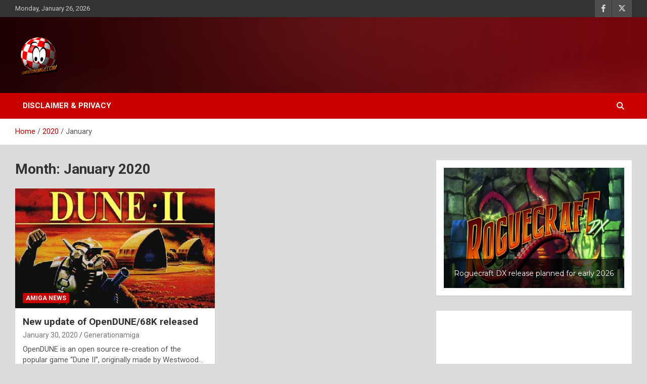

--- FILE ---
content_type: text/html; charset=UTF-8
request_url: https://www.generationamiga.com/2020/01/
body_size: 20173
content:
<!doctype html>
<html lang="en-GB" prefix="og: http://ogp.me/ns#" xmlns:og="http://ogp.me/ns#" xmlns:fb="http://ogp.me/ns/fb#">
<head>
	<meta charset="UTF-8">
	<meta name="viewport" content="width=device-width, initial-scale=1, shrink-to-fit=no">
	<link rel="profile" href="https://gmpg.org/xfn/11">

	<title>January 2020 &#8211; GenerationAmiga.com</title>
<style>
#wpadminbar #wp-admin-bar-wccp_free_top_button .ab-icon:before {
	content: "\f160";
	color: #02CA02;
	top: 3px;
}
#wpadminbar #wp-admin-bar-wccp_free_top_button .ab-icon {
	transform: rotate(45deg);
}
</style>
<meta name='robots' content='max-image-preview:large' />
<link rel='dns-prefetch' href='//fonts.googleapis.com' />
<link rel="alternate" type="application/rss+xml" title="GenerationAmiga.com &raquo; Feed" href="https://www.generationamiga.com/feed/" />
<link rel="alternate" type="application/rss+xml" title="GenerationAmiga.com &raquo; Comments Feed" href="https://www.generationamiga.com/comments/feed/" />
<style id='wp-img-auto-sizes-contain-inline-css' type='text/css'>
img:is([sizes=auto i],[sizes^="auto," i]){contain-intrinsic-size:3000px 1500px}
/*# sourceURL=wp-img-auto-sizes-contain-inline-css */
</style>
<style id='wp-emoji-styles-inline-css' type='text/css'>

	img.wp-smiley, img.emoji {
		display: inline !important;
		border: none !important;
		box-shadow: none !important;
		height: 1em !important;
		width: 1em !important;
		margin: 0 0.07em !important;
		vertical-align: -0.1em !important;
		background: none !important;
		padding: 0 !important;
	}
/*# sourceURL=wp-emoji-styles-inline-css */
</style>
<style id='wp-block-library-inline-css' type='text/css'>
:root{--wp-block-synced-color:#7a00df;--wp-block-synced-color--rgb:122,0,223;--wp-bound-block-color:var(--wp-block-synced-color);--wp-editor-canvas-background:#ddd;--wp-admin-theme-color:#007cba;--wp-admin-theme-color--rgb:0,124,186;--wp-admin-theme-color-darker-10:#006ba1;--wp-admin-theme-color-darker-10--rgb:0,107,160.5;--wp-admin-theme-color-darker-20:#005a87;--wp-admin-theme-color-darker-20--rgb:0,90,135;--wp-admin-border-width-focus:2px}@media (min-resolution:192dpi){:root{--wp-admin-border-width-focus:1.5px}}.wp-element-button{cursor:pointer}:root .has-very-light-gray-background-color{background-color:#eee}:root .has-very-dark-gray-background-color{background-color:#313131}:root .has-very-light-gray-color{color:#eee}:root .has-very-dark-gray-color{color:#313131}:root .has-vivid-green-cyan-to-vivid-cyan-blue-gradient-background{background:linear-gradient(135deg,#00d084,#0693e3)}:root .has-purple-crush-gradient-background{background:linear-gradient(135deg,#34e2e4,#4721fb 50%,#ab1dfe)}:root .has-hazy-dawn-gradient-background{background:linear-gradient(135deg,#faaca8,#dad0ec)}:root .has-subdued-olive-gradient-background{background:linear-gradient(135deg,#fafae1,#67a671)}:root .has-atomic-cream-gradient-background{background:linear-gradient(135deg,#fdd79a,#004a59)}:root .has-nightshade-gradient-background{background:linear-gradient(135deg,#330968,#31cdcf)}:root .has-midnight-gradient-background{background:linear-gradient(135deg,#020381,#2874fc)}:root{--wp--preset--font-size--normal:16px;--wp--preset--font-size--huge:42px}.has-regular-font-size{font-size:1em}.has-larger-font-size{font-size:2.625em}.has-normal-font-size{font-size:var(--wp--preset--font-size--normal)}.has-huge-font-size{font-size:var(--wp--preset--font-size--huge)}.has-text-align-center{text-align:center}.has-text-align-left{text-align:left}.has-text-align-right{text-align:right}.has-fit-text{white-space:nowrap!important}#end-resizable-editor-section{display:none}.aligncenter{clear:both}.items-justified-left{justify-content:flex-start}.items-justified-center{justify-content:center}.items-justified-right{justify-content:flex-end}.items-justified-space-between{justify-content:space-between}.screen-reader-text{border:0;clip-path:inset(50%);height:1px;margin:-1px;overflow:hidden;padding:0;position:absolute;width:1px;word-wrap:normal!important}.screen-reader-text:focus{background-color:#ddd;clip-path:none;color:#444;display:block;font-size:1em;height:auto;left:5px;line-height:normal;padding:15px 23px 14px;text-decoration:none;top:5px;width:auto;z-index:100000}html :where(.has-border-color){border-style:solid}html :where([style*=border-top-color]){border-top-style:solid}html :where([style*=border-right-color]){border-right-style:solid}html :where([style*=border-bottom-color]){border-bottom-style:solid}html :where([style*=border-left-color]){border-left-style:solid}html :where([style*=border-width]){border-style:solid}html :where([style*=border-top-width]){border-top-style:solid}html :where([style*=border-right-width]){border-right-style:solid}html :where([style*=border-bottom-width]){border-bottom-style:solid}html :where([style*=border-left-width]){border-left-style:solid}html :where(img[class*=wp-image-]){height:auto;max-width:100%}:where(figure){margin:0 0 1em}html :where(.is-position-sticky){--wp-admin--admin-bar--position-offset:var(--wp-admin--admin-bar--height,0px)}@media screen and (max-width:600px){html :where(.is-position-sticky){--wp-admin--admin-bar--position-offset:0px}}

/*# sourceURL=wp-block-library-inline-css */
</style><style id='wp-block-paragraph-inline-css' type='text/css'>
.is-small-text{font-size:.875em}.is-regular-text{font-size:1em}.is-large-text{font-size:2.25em}.is-larger-text{font-size:3em}.has-drop-cap:not(:focus):first-letter{float:left;font-size:8.4em;font-style:normal;font-weight:100;line-height:.68;margin:.05em .1em 0 0;text-transform:uppercase}body.rtl .has-drop-cap:not(:focus):first-letter{float:none;margin-left:.1em}p.has-drop-cap.has-background{overflow:hidden}:root :where(p.has-background){padding:1.25em 2.375em}:where(p.has-text-color:not(.has-link-color)) a{color:inherit}p.has-text-align-left[style*="writing-mode:vertical-lr"],p.has-text-align-right[style*="writing-mode:vertical-rl"]{rotate:180deg}
/*# sourceURL=https://www.generationamiga.com/wp-includes/blocks/paragraph/style.min.css */
</style>
<style id='global-styles-inline-css' type='text/css'>
:root{--wp--preset--aspect-ratio--square: 1;--wp--preset--aspect-ratio--4-3: 4/3;--wp--preset--aspect-ratio--3-4: 3/4;--wp--preset--aspect-ratio--3-2: 3/2;--wp--preset--aspect-ratio--2-3: 2/3;--wp--preset--aspect-ratio--16-9: 16/9;--wp--preset--aspect-ratio--9-16: 9/16;--wp--preset--color--black: #000000;--wp--preset--color--cyan-bluish-gray: #abb8c3;--wp--preset--color--white: #ffffff;--wp--preset--color--pale-pink: #f78da7;--wp--preset--color--vivid-red: #cf2e2e;--wp--preset--color--luminous-vivid-orange: #ff6900;--wp--preset--color--luminous-vivid-amber: #fcb900;--wp--preset--color--light-green-cyan: #7bdcb5;--wp--preset--color--vivid-green-cyan: #00d084;--wp--preset--color--pale-cyan-blue: #8ed1fc;--wp--preset--color--vivid-cyan-blue: #0693e3;--wp--preset--color--vivid-purple: #9b51e0;--wp--preset--gradient--vivid-cyan-blue-to-vivid-purple: linear-gradient(135deg,rgb(6,147,227) 0%,rgb(155,81,224) 100%);--wp--preset--gradient--light-green-cyan-to-vivid-green-cyan: linear-gradient(135deg,rgb(122,220,180) 0%,rgb(0,208,130) 100%);--wp--preset--gradient--luminous-vivid-amber-to-luminous-vivid-orange: linear-gradient(135deg,rgb(252,185,0) 0%,rgb(255,105,0) 100%);--wp--preset--gradient--luminous-vivid-orange-to-vivid-red: linear-gradient(135deg,rgb(255,105,0) 0%,rgb(207,46,46) 100%);--wp--preset--gradient--very-light-gray-to-cyan-bluish-gray: linear-gradient(135deg,rgb(238,238,238) 0%,rgb(169,184,195) 100%);--wp--preset--gradient--cool-to-warm-spectrum: linear-gradient(135deg,rgb(74,234,220) 0%,rgb(151,120,209) 20%,rgb(207,42,186) 40%,rgb(238,44,130) 60%,rgb(251,105,98) 80%,rgb(254,248,76) 100%);--wp--preset--gradient--blush-light-purple: linear-gradient(135deg,rgb(255,206,236) 0%,rgb(152,150,240) 100%);--wp--preset--gradient--blush-bordeaux: linear-gradient(135deg,rgb(254,205,165) 0%,rgb(254,45,45) 50%,rgb(107,0,62) 100%);--wp--preset--gradient--luminous-dusk: linear-gradient(135deg,rgb(255,203,112) 0%,rgb(199,81,192) 50%,rgb(65,88,208) 100%);--wp--preset--gradient--pale-ocean: linear-gradient(135deg,rgb(255,245,203) 0%,rgb(182,227,212) 50%,rgb(51,167,181) 100%);--wp--preset--gradient--electric-grass: linear-gradient(135deg,rgb(202,248,128) 0%,rgb(113,206,126) 100%);--wp--preset--gradient--midnight: linear-gradient(135deg,rgb(2,3,129) 0%,rgb(40,116,252) 100%);--wp--preset--font-size--small: 13px;--wp--preset--font-size--medium: 20px;--wp--preset--font-size--large: 36px;--wp--preset--font-size--x-large: 42px;--wp--preset--spacing--20: 0.44rem;--wp--preset--spacing--30: 0.67rem;--wp--preset--spacing--40: 1rem;--wp--preset--spacing--50: 1.5rem;--wp--preset--spacing--60: 2.25rem;--wp--preset--spacing--70: 3.38rem;--wp--preset--spacing--80: 5.06rem;--wp--preset--shadow--natural: 6px 6px 9px rgba(0, 0, 0, 0.2);--wp--preset--shadow--deep: 12px 12px 50px rgba(0, 0, 0, 0.4);--wp--preset--shadow--sharp: 6px 6px 0px rgba(0, 0, 0, 0.2);--wp--preset--shadow--outlined: 6px 6px 0px -3px rgb(255, 255, 255), 6px 6px rgb(0, 0, 0);--wp--preset--shadow--crisp: 6px 6px 0px rgb(0, 0, 0);}:where(.is-layout-flex){gap: 0.5em;}:where(.is-layout-grid){gap: 0.5em;}body .is-layout-flex{display: flex;}.is-layout-flex{flex-wrap: wrap;align-items: center;}.is-layout-flex > :is(*, div){margin: 0;}body .is-layout-grid{display: grid;}.is-layout-grid > :is(*, div){margin: 0;}:where(.wp-block-columns.is-layout-flex){gap: 2em;}:where(.wp-block-columns.is-layout-grid){gap: 2em;}:where(.wp-block-post-template.is-layout-flex){gap: 1.25em;}:where(.wp-block-post-template.is-layout-grid){gap: 1.25em;}.has-black-color{color: var(--wp--preset--color--black) !important;}.has-cyan-bluish-gray-color{color: var(--wp--preset--color--cyan-bluish-gray) !important;}.has-white-color{color: var(--wp--preset--color--white) !important;}.has-pale-pink-color{color: var(--wp--preset--color--pale-pink) !important;}.has-vivid-red-color{color: var(--wp--preset--color--vivid-red) !important;}.has-luminous-vivid-orange-color{color: var(--wp--preset--color--luminous-vivid-orange) !important;}.has-luminous-vivid-amber-color{color: var(--wp--preset--color--luminous-vivid-amber) !important;}.has-light-green-cyan-color{color: var(--wp--preset--color--light-green-cyan) !important;}.has-vivid-green-cyan-color{color: var(--wp--preset--color--vivid-green-cyan) !important;}.has-pale-cyan-blue-color{color: var(--wp--preset--color--pale-cyan-blue) !important;}.has-vivid-cyan-blue-color{color: var(--wp--preset--color--vivid-cyan-blue) !important;}.has-vivid-purple-color{color: var(--wp--preset--color--vivid-purple) !important;}.has-black-background-color{background-color: var(--wp--preset--color--black) !important;}.has-cyan-bluish-gray-background-color{background-color: var(--wp--preset--color--cyan-bluish-gray) !important;}.has-white-background-color{background-color: var(--wp--preset--color--white) !important;}.has-pale-pink-background-color{background-color: var(--wp--preset--color--pale-pink) !important;}.has-vivid-red-background-color{background-color: var(--wp--preset--color--vivid-red) !important;}.has-luminous-vivid-orange-background-color{background-color: var(--wp--preset--color--luminous-vivid-orange) !important;}.has-luminous-vivid-amber-background-color{background-color: var(--wp--preset--color--luminous-vivid-amber) !important;}.has-light-green-cyan-background-color{background-color: var(--wp--preset--color--light-green-cyan) !important;}.has-vivid-green-cyan-background-color{background-color: var(--wp--preset--color--vivid-green-cyan) !important;}.has-pale-cyan-blue-background-color{background-color: var(--wp--preset--color--pale-cyan-blue) !important;}.has-vivid-cyan-blue-background-color{background-color: var(--wp--preset--color--vivid-cyan-blue) !important;}.has-vivid-purple-background-color{background-color: var(--wp--preset--color--vivid-purple) !important;}.has-black-border-color{border-color: var(--wp--preset--color--black) !important;}.has-cyan-bluish-gray-border-color{border-color: var(--wp--preset--color--cyan-bluish-gray) !important;}.has-white-border-color{border-color: var(--wp--preset--color--white) !important;}.has-pale-pink-border-color{border-color: var(--wp--preset--color--pale-pink) !important;}.has-vivid-red-border-color{border-color: var(--wp--preset--color--vivid-red) !important;}.has-luminous-vivid-orange-border-color{border-color: var(--wp--preset--color--luminous-vivid-orange) !important;}.has-luminous-vivid-amber-border-color{border-color: var(--wp--preset--color--luminous-vivid-amber) !important;}.has-light-green-cyan-border-color{border-color: var(--wp--preset--color--light-green-cyan) !important;}.has-vivid-green-cyan-border-color{border-color: var(--wp--preset--color--vivid-green-cyan) !important;}.has-pale-cyan-blue-border-color{border-color: var(--wp--preset--color--pale-cyan-blue) !important;}.has-vivid-cyan-blue-border-color{border-color: var(--wp--preset--color--vivid-cyan-blue) !important;}.has-vivid-purple-border-color{border-color: var(--wp--preset--color--vivid-purple) !important;}.has-vivid-cyan-blue-to-vivid-purple-gradient-background{background: var(--wp--preset--gradient--vivid-cyan-blue-to-vivid-purple) !important;}.has-light-green-cyan-to-vivid-green-cyan-gradient-background{background: var(--wp--preset--gradient--light-green-cyan-to-vivid-green-cyan) !important;}.has-luminous-vivid-amber-to-luminous-vivid-orange-gradient-background{background: var(--wp--preset--gradient--luminous-vivid-amber-to-luminous-vivid-orange) !important;}.has-luminous-vivid-orange-to-vivid-red-gradient-background{background: var(--wp--preset--gradient--luminous-vivid-orange-to-vivid-red) !important;}.has-very-light-gray-to-cyan-bluish-gray-gradient-background{background: var(--wp--preset--gradient--very-light-gray-to-cyan-bluish-gray) !important;}.has-cool-to-warm-spectrum-gradient-background{background: var(--wp--preset--gradient--cool-to-warm-spectrum) !important;}.has-blush-light-purple-gradient-background{background: var(--wp--preset--gradient--blush-light-purple) !important;}.has-blush-bordeaux-gradient-background{background: var(--wp--preset--gradient--blush-bordeaux) !important;}.has-luminous-dusk-gradient-background{background: var(--wp--preset--gradient--luminous-dusk) !important;}.has-pale-ocean-gradient-background{background: var(--wp--preset--gradient--pale-ocean) !important;}.has-electric-grass-gradient-background{background: var(--wp--preset--gradient--electric-grass) !important;}.has-midnight-gradient-background{background: var(--wp--preset--gradient--midnight) !important;}.has-small-font-size{font-size: var(--wp--preset--font-size--small) !important;}.has-medium-font-size{font-size: var(--wp--preset--font-size--medium) !important;}.has-large-font-size{font-size: var(--wp--preset--font-size--large) !important;}.has-x-large-font-size{font-size: var(--wp--preset--font-size--x-large) !important;}
/*# sourceURL=global-styles-inline-css */
</style>

<style id='classic-theme-styles-inline-css' type='text/css'>
/*! This file is auto-generated */
.wp-block-button__link{color:#fff;background-color:#32373c;border-radius:9999px;box-shadow:none;text-decoration:none;padding:calc(.667em + 2px) calc(1.333em + 2px);font-size:1.125em}.wp-block-file__button{background:#32373c;color:#fff;text-decoration:none}
/*# sourceURL=/wp-includes/css/classic-themes.min.css */
</style>
<link rel='stylesheet' id='bootstrap-style-css' href='https://www.generationamiga.com/wp-content/themes/newscard/assets/library/bootstrap/css/bootstrap.min.css?ver=4.0.0' type='text/css' media='all' />
<link rel='stylesheet' id='font-awesome-style-css' href='https://www.generationamiga.com/wp-content/themes/newscard/assets/library/font-awesome/css/all.min.css?ver=dc46139e274c35f9a721b77214de5007' type='text/css' media='all' />
<link rel='stylesheet' id='newscard-google-fonts-css' href='//fonts.googleapis.com/css?family=Roboto%3A100%2C300%2C300i%2C400%2C400i%2C500%2C500i%2C700%2C700i&#038;ver=dc46139e274c35f9a721b77214de5007' type='text/css' media='all' />
<link rel='stylesheet' id='newscard-style-css' href='https://www.generationamiga.com/wp-content/themes/newscard/style.css?ver=dc46139e274c35f9a721b77214de5007' type='text/css' media='all' />
<link rel='stylesheet' id='heateor_sss_frontend_css-css' href='https://www.generationamiga.com/wp-content/plugins/sassy-social-share/public/css/sassy-social-share-public.css?ver=3.3.79' type='text/css' media='all' />
<style id='heateor_sss_frontend_css-inline-css' type='text/css'>
.heateor_sss_button_instagram span.heateor_sss_svg,a.heateor_sss_instagram span.heateor_sss_svg{background:radial-gradient(circle at 30% 107%,#fdf497 0,#fdf497 5%,#fd5949 45%,#d6249f 60%,#285aeb 90%)}.heateor_sss_horizontal_sharing .heateor_sss_svg,.heateor_sss_standard_follow_icons_container .heateor_sss_svg{color:#fff;border-width:0px;border-style:solid;border-color:transparent}.heateor_sss_horizontal_sharing .heateorSssTCBackground{color:#666}.heateor_sss_horizontal_sharing span.heateor_sss_svg:hover,.heateor_sss_standard_follow_icons_container span.heateor_sss_svg:hover{border-color:transparent;}.heateor_sss_vertical_sharing span.heateor_sss_svg,.heateor_sss_floating_follow_icons_container span.heateor_sss_svg{color:#fff;border-width:0px;border-style:solid;border-color:transparent;}.heateor_sss_vertical_sharing .heateorSssTCBackground{color:#666;}.heateor_sss_vertical_sharing span.heateor_sss_svg:hover,.heateor_sss_floating_follow_icons_container span.heateor_sss_svg:hover{border-color:transparent;}@media screen and (max-width:783px) {.heateor_sss_vertical_sharing{display:none!important}}
/*# sourceURL=heateor_sss_frontend_css-inline-css */
</style>
<link rel="stylesheet" type="text/css" href="https://www.generationamiga.com/wp-content/plugins/smart-slider-3/Public/SmartSlider3/Application/Frontend/Assets/dist/smartslider.min.css?ver=667fb12b" media="all">
<link rel="stylesheet" type="text/css" href="https://fonts.googleapis.com/css?display=swap&amp;family=Montserrat%3A300%2C400%2C300%2C400" media="all">
<style data-related="n2-ss-37">div#n2-ss-37 .n2-ss-slider-1{display:grid;position:relative;}div#n2-ss-37 .n2-ss-slider-2{display:grid;position:relative;overflow:hidden;padding:0px 0px 0px 0px;border:0px solid RGBA(62,62,62,1);border-radius:0px;background-clip:padding-box;background-repeat:repeat;background-position:50% 50%;background-size:cover;background-attachment:scroll;z-index:1;}div#n2-ss-37:not(.n2-ss-loaded) .n2-ss-slider-2{background-image:none !important;}div#n2-ss-37 .n2-ss-slider-3{display:grid;grid-template-areas:'cover';position:relative;overflow:hidden;z-index:10;}div#n2-ss-37 .n2-ss-slider-3 > *{grid-area:cover;}div#n2-ss-37 .n2-ss-slide-backgrounds,div#n2-ss-37 .n2-ss-slider-3 > .n2-ss-divider{position:relative;}div#n2-ss-37 .n2-ss-slide-backgrounds{z-index:10;}div#n2-ss-37 .n2-ss-slide-backgrounds > *{overflow:hidden;}div#n2-ss-37 .n2-ss-slide-background{transform:translateX(-100000px);}div#n2-ss-37 .n2-ss-slider-4{place-self:center;position:relative;width:100%;height:100%;z-index:20;display:grid;grid-template-areas:'slide';}div#n2-ss-37 .n2-ss-slider-4 > *{grid-area:slide;}div#n2-ss-37.n2-ss-full-page--constrain-ratio .n2-ss-slider-4{height:auto;}div#n2-ss-37 .n2-ss-slide{display:grid;place-items:center;grid-auto-columns:100%;position:relative;z-index:20;-webkit-backface-visibility:hidden;transform:translateX(-100000px);}div#n2-ss-37 .n2-ss-slide{perspective:1500px;}div#n2-ss-37 .n2-ss-slide-active{z-index:21;}.n2-ss-background-animation{position:absolute;top:0;left:0;width:100%;height:100%;z-index:3;}div#n2-ss-37 .nextend-bar-horizontal{z-index:12;}div#n2-ss-37 .nextend-bar-horizontal div *{display:inline;}div#n2-ss-37 .n2-style-1b3b0b26e4e995bc76516f476918c4ab-simple{background: RGBA(0,0,0,0.67);opacity:1;padding:20px 20px 20px 20px ;box-shadow: none;border: 0px solid RGBA(0,0,0,1);border-radius:0px;}div#n2-ss-37 .n2-font-fcce1fddc1d903b911854dc0cbaed59a-simple{font-family: 'Montserrat';color: #ffffff;font-size:87.5%;text-shadow: none;line-height: 1.3;font-weight: normal;font-style: normal;text-decoration: none;text-align: left;letter-spacing: normal;word-spacing: normal;text-transform: none;vertical-align:middle;}div#n2-ss-37 .n2-font-07da7f6a4a6fea2ccd5da7785f6f3289-simple{font-family: 'Montserrat';color: #ffffff;font-size:87.5%;text-shadow: none;line-height: 1.3;font-weight: normal;font-style: italic;text-decoration: none;text-align: left;letter-spacing: normal;word-spacing: normal;text-transform: none;vertical-align:middle;}div#n2-ss-37 .n-uc-eC7XdC1CTQQz{padding:10px 10px 10px 10px}div#n2-ss-37 .n-uc-KupeV2L0GhLs{padding:10px 10px 10px 10px}div#n2-ss-37 .n-uc-pKZYGhoOAmVf{padding:10px 10px 10px 10px}div#n2-ss-37 .n-uc-T3b7aIA5lasp{padding:10px 10px 10px 10px}@media (min-width: 1200px){div#n2-ss-37 [data-hide-desktopportrait="1"]{display: none !important;}}@media (orientation: landscape) and (max-width: 1199px) and (min-width: 901px),(orientation: portrait) and (max-width: 1199px) and (min-width: 701px){div#n2-ss-37 [data-hide-tabletportrait="1"]{display: none !important;}}@media (orientation: landscape) and (max-width: 900px),(orientation: portrait) and (max-width: 700px){div#n2-ss-37 [data-hide-mobileportrait="1"]{display: none !important;}}</style>
<style data-related="n2-ss-14">div#n2-ss-14 .n2-ss-slider-1{display:grid;position:relative;}div#n2-ss-14 .n2-ss-slider-2{display:grid;position:relative;overflow:hidden;padding:0px 0px 0px 0px;border:0px solid RGBA(62,62,62,1);border-radius:0px;background-clip:padding-box;background-repeat:repeat;background-position:50% 50%;background-size:cover;background-attachment:scroll;z-index:1;}div#n2-ss-14:not(.n2-ss-loaded) .n2-ss-slider-2{background-image:none !important;}div#n2-ss-14 .n2-ss-slider-3{display:grid;grid-template-areas:'cover';position:relative;overflow:hidden;z-index:10;}div#n2-ss-14 .n2-ss-slider-3 > *{grid-area:cover;}div#n2-ss-14 .n2-ss-slide-backgrounds,div#n2-ss-14 .n2-ss-slider-3 > .n2-ss-divider{position:relative;}div#n2-ss-14 .n2-ss-slide-backgrounds{z-index:10;}div#n2-ss-14 .n2-ss-slide-backgrounds > *{overflow:hidden;}div#n2-ss-14 .n2-ss-slide-background{transform:translateX(-100000px);}div#n2-ss-14 .n2-ss-slider-4{place-self:center;position:relative;width:100%;height:100%;z-index:20;display:grid;grid-template-areas:'slide';}div#n2-ss-14 .n2-ss-slider-4 > *{grid-area:slide;}div#n2-ss-14.n2-ss-full-page--constrain-ratio .n2-ss-slider-4{height:auto;}div#n2-ss-14 .n2-ss-slide{display:grid;place-items:center;grid-auto-columns:100%;position:relative;z-index:20;-webkit-backface-visibility:hidden;transform:translateX(-100000px);}div#n2-ss-14 .n2-ss-slide{perspective:1500px;}div#n2-ss-14 .n2-ss-slide-active{z-index:21;}.n2-ss-background-animation{position:absolute;top:0;left:0;width:100%;height:100%;z-index:3;}div#n2-ss-14 .nextend-bar-horizontal{z-index:12;}div#n2-ss-14 .nextend-bar-horizontal div *{display:inline;}div#n2-ss-14 .n2-style-1b3b0b26e4e995bc76516f476918c4ab-simple{background: RGBA(0,0,0,0.67);opacity:1;padding:20px 20px 20px 20px ;box-shadow: none;border: 0px solid RGBA(0,0,0,1);border-radius:0px;}div#n2-ss-14 .n2-font-fcce1fddc1d903b911854dc0cbaed59a-simple{font-family: 'Montserrat';color: #ffffff;font-size:87.5%;text-shadow: none;line-height: 1.3;font-weight: normal;font-style: normal;text-decoration: none;text-align: left;letter-spacing: normal;word-spacing: normal;text-transform: none;vertical-align:middle;}div#n2-ss-14 .n2-font-07da7f6a4a6fea2ccd5da7785f6f3289-simple{font-family: 'Montserrat';color: #ffffff;font-size:87.5%;text-shadow: none;line-height: 1.3;font-weight: normal;font-style: italic;text-decoration: none;text-align: left;letter-spacing: normal;word-spacing: normal;text-transform: none;vertical-align:middle;}div#n2-ss-14 .n-uc-xTR6pvFrxrvd{padding:10px 10px 10px 10px}div#n2-ss-14 .n-uc-Q7rcwiaQBRhu{padding:10px 10px 10px 10px}div#n2-ss-14 .n-uc-Po9rQE97yj5g{padding:10px 10px 10px 10px}div#n2-ss-14 .n-uc-R7TY4SzDyIPT{padding:10px 10px 10px 10px}div#n2-ss-14 .n-uc-m223FxcqmabR{padding:10px 10px 10px 10px}@media (min-width: 1200px){div#n2-ss-14 [data-hide-desktopportrait="1"]{display: none !important;}}@media (orientation: landscape) and (max-width: 1199px) and (min-width: 901px),(orientation: portrait) and (max-width: 1199px) and (min-width: 701px){div#n2-ss-14 [data-hide-tabletportrait="1"]{display: none !important;}}@media (orientation: landscape) and (max-width: 900px),(orientation: portrait) and (max-width: 700px){div#n2-ss-14 [data-hide-mobileportrait="1"]{display: none !important;}}</style>
<style data-related="n2-ss-45">div#n2-ss-45 .n2-ss-slider-1{display:grid;position:relative;}div#n2-ss-45 .n2-ss-slider-2{display:grid;position:relative;overflow:hidden;padding:0px 0px 0px 0px;border:0px solid RGBA(62,62,62,1);border-radius:0px;background-clip:padding-box;background-repeat:repeat;background-position:50% 50%;background-size:cover;background-attachment:scroll;z-index:1;}div#n2-ss-45:not(.n2-ss-loaded) .n2-ss-slider-2{background-image:none !important;}div#n2-ss-45 .n2-ss-slider-3{display:grid;grid-template-areas:'cover';position:relative;overflow:hidden;z-index:10;}div#n2-ss-45 .n2-ss-slider-3 > *{grid-area:cover;}div#n2-ss-45 .n2-ss-slide-backgrounds,div#n2-ss-45 .n2-ss-slider-3 > .n2-ss-divider{position:relative;}div#n2-ss-45 .n2-ss-slide-backgrounds{z-index:10;}div#n2-ss-45 .n2-ss-slide-backgrounds > *{overflow:hidden;}div#n2-ss-45 .n2-ss-slide-background{transform:translateX(-100000px);}div#n2-ss-45 .n2-ss-slider-4{place-self:center;position:relative;width:100%;height:100%;z-index:20;display:grid;grid-template-areas:'slide';}div#n2-ss-45 .n2-ss-slider-4 > *{grid-area:slide;}div#n2-ss-45.n2-ss-full-page--constrain-ratio .n2-ss-slider-4{height:auto;}div#n2-ss-45 .n2-ss-slide{display:grid;place-items:center;grid-auto-columns:100%;position:relative;z-index:20;-webkit-backface-visibility:hidden;transform:translateX(-100000px);}div#n2-ss-45 .n2-ss-slide{perspective:1500px;}div#n2-ss-45 .n2-ss-slide-active{z-index:21;}.n2-ss-background-animation{position:absolute;top:0;left:0;width:100%;height:100%;z-index:3;}div#n2-ss-45 .n2-ss-slide-limiter{max-width:400px;}div#n2-ss-45 .n-uc-CZRKteb1Zydc{padding:10px 10px 10px 10px}@media (min-width: 1200px){div#n2-ss-45 [data-hide-desktopportrait="1"]{display: none !important;}}@media (orientation: landscape) and (max-width: 1199px) and (min-width: 901px),(orientation: portrait) and (max-width: 1199px) and (min-width: 701px){div#n2-ss-45 [data-hide-tabletportrait="1"]{display: none !important;}}@media (orientation: landscape) and (max-width: 900px),(orientation: portrait) and (max-width: 700px){div#n2-ss-45 [data-hide-mobileportrait="1"]{display: none !important;}}</style>
<script>(function(){this._N2=this._N2||{_r:[],_d:[],r:function(){this._r.push(arguments)},d:function(){this._d.push(arguments)}}}).call(window);</script><script src="https://www.generationamiga.com/wp-content/plugins/smart-slider-3/Public/SmartSlider3/Application/Frontend/Assets/dist/n2.min.js?ver=667fb12b" defer async></script>
<script src="https://www.generationamiga.com/wp-content/plugins/smart-slider-3/Public/SmartSlider3/Application/Frontend/Assets/dist/smartslider-frontend.min.js?ver=667fb12b" defer async></script>
<script src="https://www.generationamiga.com/wp-content/plugins/smart-slider-3/Public/SmartSlider3/Slider/SliderType/Simple/Assets/dist/ss-simple.min.js?ver=667fb12b" defer async></script>
<script src="https://www.generationamiga.com/wp-content/plugins/smart-slider-3/Public/SmartSlider3/Widget/Bar/BarHorizontal/Assets/dist/w-bar-horizontal.min.js?ver=667fb12b" defer async></script>
<script>_N2.r('documentReady',function(){_N2.r(["documentReady","smartslider-frontend","SmartSliderWidgetBarHorizontal","ss-simple"],function(){new _N2.SmartSliderSimple('n2-ss-37',{"admin":false,"background.video.mobile":1,"loadingTime":2000,"alias":{"id":0,"smoothScroll":0,"slideSwitch":0,"scroll":1},"align":"normal","isDelayed":0,"responsive":{"mediaQueries":{"all":false,"desktopportrait":["(min-width: 1200px)"],"tabletportrait":["(orientation: landscape) and (max-width: 1199px) and (min-width: 901px)","(orientation: portrait) and (max-width: 1199px) and (min-width: 701px)"],"mobileportrait":["(orientation: landscape) and (max-width: 900px)","(orientation: portrait) and (max-width: 700px)"]},"base":{"slideOuterWidth":150,"slideOuterHeight":100,"sliderWidth":150,"sliderHeight":100,"slideWidth":150,"slideHeight":100},"hideOn":{"desktopLandscape":false,"desktopPortrait":false,"tabletLandscape":false,"tabletPortrait":false,"mobileLandscape":false,"mobilePortrait":false},"onResizeEnabled":true,"type":"auto","sliderHeightBasedOn":"real","focusUser":1,"focusEdge":"auto","breakpoints":[{"device":"tabletPortrait","type":"max-screen-width","portraitWidth":1199,"landscapeWidth":1199},{"device":"mobilePortrait","type":"max-screen-width","portraitWidth":700,"landscapeWidth":900}],"enabledDevices":{"desktopLandscape":0,"desktopPortrait":1,"tabletLandscape":0,"tabletPortrait":1,"mobileLandscape":0,"mobilePortrait":1},"sizes":{"desktopPortrait":{"width":150,"height":100,"max":3000,"min":150},"tabletPortrait":{"width":150,"height":100,"customHeight":false,"max":1199,"min":150},"mobilePortrait":{"width":150,"height":100,"customHeight":false,"max":900,"min":150}},"overflowHiddenPage":0,"focus":{"offsetTop":"#wpadminbar","offsetBottom":""}},"controls":{"mousewheel":0,"touch":"horizontal","keyboard":1,"blockCarouselInteraction":1},"playWhenVisible":1,"playWhenVisibleAt":0.5,"lazyLoad":0,"lazyLoadNeighbor":0,"blockrightclick":0,"maintainSession":0,"autoplay":{"enabled":1,"start":1,"duration":8000,"autoplayLoop":1,"allowReStart":0,"pause":{"click":1,"mouse":"0","mediaStarted":1},"resume":{"click":0,"mouse":"0","mediaEnded":1,"slidechanged":0},"interval":1,"intervalModifier":"loop","intervalSlide":"current"},"perspective":1500,"layerMode":{"playOnce":0,"playFirstLayer":1,"mode":"skippable","inAnimation":"mainInEnd"},"bgAnimations":0,"mainanimation":{"type":"horizontal","duration":1400,"delay":0,"ease":"easeOutQuad","shiftedBackgroundAnimation":0},"carousel":1,"initCallbacks":function(){new _N2.SmartSliderWidgetBarHorizontal(this,{"area":10,"animate":0,"showTitle":1,"fontTitle":"n2-font-fcce1fddc1d903b911854dc0cbaed59a-simple ","slideCount":0,"showDescription":1,"fontDescription":"n2-font-07da7f6a4a6fea2ccd5da7785f6f3289-simple ","separator":" - "})}})});_N2.r(["documentReady","smartslider-frontend","SmartSliderWidgetBarHorizontal","ss-simple"],function(){new _N2.SmartSliderSimple('n2-ss-14',{"admin":false,"background.video.mobile":1,"loadingTime":2000,"alias":{"id":0,"smoothScroll":0,"slideSwitch":0,"scroll":1},"align":"normal","isDelayed":0,"responsive":{"mediaQueries":{"all":false,"desktopportrait":["(min-width: 1200px)"],"tabletportrait":["(orientation: landscape) and (max-width: 1199px) and (min-width: 901px)","(orientation: portrait) and (max-width: 1199px) and (min-width: 701px)"],"mobileportrait":["(orientation: landscape) and (max-width: 900px)","(orientation: portrait) and (max-width: 700px)"]},"base":{"slideOuterWidth":150,"slideOuterHeight":100,"sliderWidth":150,"sliderHeight":100,"slideWidth":150,"slideHeight":100},"hideOn":{"desktopLandscape":false,"desktopPortrait":false,"tabletLandscape":false,"tabletPortrait":false,"mobileLandscape":false,"mobilePortrait":false},"onResizeEnabled":true,"type":"auto","sliderHeightBasedOn":"real","focusUser":1,"focusEdge":"auto","breakpoints":[{"device":"tabletPortrait","type":"max-screen-width","portraitWidth":1199,"landscapeWidth":1199},{"device":"mobilePortrait","type":"max-screen-width","portraitWidth":700,"landscapeWidth":900}],"enabledDevices":{"desktopLandscape":0,"desktopPortrait":1,"tabletLandscape":0,"tabletPortrait":1,"mobileLandscape":0,"mobilePortrait":1},"sizes":{"desktopPortrait":{"width":150,"height":100,"max":3000,"min":150},"tabletPortrait":{"width":150,"height":100,"customHeight":false,"max":1199,"min":150},"mobilePortrait":{"width":150,"height":100,"customHeight":false,"max":900,"min":150}},"overflowHiddenPage":0,"focus":{"offsetTop":"#wpadminbar","offsetBottom":""}},"controls":{"mousewheel":0,"touch":"horizontal","keyboard":1,"blockCarouselInteraction":1},"playWhenVisible":1,"playWhenVisibleAt":0.5,"lazyLoad":0,"lazyLoadNeighbor":0,"blockrightclick":0,"maintainSession":0,"autoplay":{"enabled":1,"start":1,"duration":8000,"autoplayLoop":1,"allowReStart":0,"pause":{"click":1,"mouse":"0","mediaStarted":1},"resume":{"click":0,"mouse":"0","mediaEnded":1,"slidechanged":0},"interval":1,"intervalModifier":"loop","intervalSlide":"current"},"perspective":1500,"layerMode":{"playOnce":0,"playFirstLayer":1,"mode":"skippable","inAnimation":"mainInEnd"},"bgAnimations":0,"mainanimation":{"type":"horizontal","duration":1400,"delay":0,"ease":"easeOutQuad","shiftedBackgroundAnimation":0},"carousel":1,"initCallbacks":function(){new _N2.SmartSliderWidgetBarHorizontal(this,{"area":10,"animate":0,"showTitle":1,"fontTitle":"n2-font-fcce1fddc1d903b911854dc0cbaed59a-simple ","slideCount":0,"showDescription":1,"fontDescription":"n2-font-07da7f6a4a6fea2ccd5da7785f6f3289-simple ","separator":" - "})}})});_N2.r(["documentReady","smartslider-frontend","ss-simple"],function(){new _N2.SmartSliderSimple('n2-ss-45',{"admin":false,"background.video.mobile":1,"loadingTime":2000,"alias":{"id":0,"smoothScroll":0,"slideSwitch":0,"scroll":1},"align":"normal","isDelayed":0,"responsive":{"mediaQueries":{"all":false,"desktopportrait":["(min-width: 1200px)"],"tabletportrait":["(orientation: landscape) and (max-width: 1199px) and (min-width: 901px)","(orientation: portrait) and (max-width: 1199px) and (min-width: 701px)"],"mobileportrait":["(orientation: landscape) and (max-width: 900px)","(orientation: portrait) and (max-width: 700px)"]},"base":{"slideOuterWidth":400,"slideOuterHeight":1199,"sliderWidth":400,"sliderHeight":1199,"slideWidth":400,"slideHeight":1199},"hideOn":{"desktopLandscape":false,"desktopPortrait":false,"tabletLandscape":false,"tabletPortrait":false,"mobileLandscape":false,"mobilePortrait":false},"onResizeEnabled":true,"type":"auto","sliderHeightBasedOn":"real","focusUser":1,"focusEdge":"auto","breakpoints":[{"device":"tabletPortrait","type":"max-screen-width","portraitWidth":1199,"landscapeWidth":1199},{"device":"mobilePortrait","type":"max-screen-width","portraitWidth":700,"landscapeWidth":900}],"enabledDevices":{"desktopLandscape":0,"desktopPortrait":1,"tabletLandscape":0,"tabletPortrait":1,"mobileLandscape":0,"mobilePortrait":1},"sizes":{"desktopPortrait":{"width":400,"height":1199,"max":3000,"min":400},"tabletPortrait":{"width":400,"height":1199,"customHeight":false,"max":1199,"min":400},"mobilePortrait":{"width":320,"height":959,"customHeight":false,"max":900,"min":320}},"overflowHiddenPage":0,"focus":{"offsetTop":"#wpadminbar","offsetBottom":""}},"controls":{"mousewheel":0,"touch":0,"keyboard":1,"blockCarouselInteraction":1},"playWhenVisible":1,"playWhenVisibleAt":0.5,"lazyLoad":0,"lazyLoadNeighbor":0,"blockrightclick":0,"maintainSession":0,"autoplay":{"enabled":0,"start":1,"duration":8000,"autoplayLoop":1,"allowReStart":0,"pause":{"click":1,"mouse":"0","mediaStarted":1},"resume":{"click":0,"mouse":"0","mediaEnded":1,"slidechanged":0},"interval":1,"intervalModifier":"loop","intervalSlide":"current"},"perspective":1500,"layerMode":{"playOnce":0,"playFirstLayer":1,"mode":"skippable","inAnimation":"mainInEnd"},"bgAnimations":0,"mainanimation":{"type":"horizontal","duration":800,"delay":0,"ease":"easeOutQuad","shiftedBackgroundAnimation":0},"carousel":1,"initCallbacks":function(){}})})});</script><script type="text/javascript" src="https://www.generationamiga.com/wp-includes/js/jquery/jquery.min.js?ver=3.7.1" id="jquery-core-js"></script>
<script type="text/javascript" src="https://www.generationamiga.com/wp-includes/js/jquery/jquery-migrate.min.js?ver=3.4.1" id="jquery-migrate-js"></script>
<link rel="https://api.w.org/" href="https://www.generationamiga.com/wp-json/" /><link rel="EditURI" type="application/rsd+xml" title="RSD" href="https://www.generationamiga.com/xmlrpc.php?rsd" />

<script type="text/javascript">
(function(url){
	if(/(?:Chrome\/26\.0\.1410\.63 Safari\/537\.31|WordfenceTestMonBot)/.test(navigator.userAgent)){ return; }
	var addEvent = function(evt, handler) {
		if (window.addEventListener) {
			document.addEventListener(evt, handler, false);
		} else if (window.attachEvent) {
			document.attachEvent('on' + evt, handler);
		}
	};
	var removeEvent = function(evt, handler) {
		if (window.removeEventListener) {
			document.removeEventListener(evt, handler, false);
		} else if (window.detachEvent) {
			document.detachEvent('on' + evt, handler);
		}
	};
	var evts = 'contextmenu dblclick drag dragend dragenter dragleave dragover dragstart drop keydown keypress keyup mousedown mousemove mouseout mouseover mouseup mousewheel scroll'.split(' ');
	var logHuman = function() {
		if (window.wfLogHumanRan) { return; }
		window.wfLogHumanRan = true;
		var wfscr = document.createElement('script');
		wfscr.type = 'text/javascript';
		wfscr.async = true;
		wfscr.src = url + '&r=' + Math.random();
		(document.getElementsByTagName('head')[0]||document.getElementsByTagName('body')[0]).appendChild(wfscr);
		for (var i = 0; i < evts.length; i++) {
			removeEvent(evts[i], logHuman);
		}
	};
	for (var i = 0; i < evts.length; i++) {
		addEvent(evts[i], logHuman);
	}
})('//www.generationamiga.com/?wordfence_lh=1&hid=7DFC176DAB256BE167763D51170573D5');
</script><script id="wpcp_disable_selection" type="text/javascript">
var image_save_msg='You are not allowed to save images!';
	var no_menu_msg='Context Menu disabled!';
	var smessage = "";

function disableEnterKey(e)
{
	var elemtype = e.target.tagName;
	
	elemtype = elemtype.toUpperCase();
	
	if (elemtype == "TEXT" || elemtype == "TEXTAREA" || elemtype == "INPUT" || elemtype == "PASSWORD" || elemtype == "SELECT" || elemtype == "OPTION" || elemtype == "EMBED")
	{
		elemtype = 'TEXT';
	}
	
	if (e.ctrlKey){
     var key;
     if(window.event)
          key = window.event.keyCode;     //IE
     else
          key = e.which;     //firefox (97)
    //if (key != 17) alert(key);
     if (elemtype!= 'TEXT' && (key == 97 || key == 65 || key == 67 || key == 99 || key == 88 || key == 120 || key == 26 || key == 85  || key == 86 || key == 83 || key == 43 || key == 73))
     {
		if(wccp_free_iscontenteditable(e)) return true;
		show_wpcp_message('You are not allowed to copy content or view source');
		return false;
     }else
     	return true;
     }
}


/*For contenteditable tags*/
function wccp_free_iscontenteditable(e)
{
	var e = e || window.event; // also there is no e.target property in IE. instead IE uses window.event.srcElement
  	
	var target = e.target || e.srcElement;

	var elemtype = e.target.nodeName;
	
	elemtype = elemtype.toUpperCase();
	
	var iscontenteditable = "false";
		
	if(typeof target.getAttribute!="undefined" ) iscontenteditable = target.getAttribute("contenteditable"); // Return true or false as string
	
	var iscontenteditable2 = false;
	
	if(typeof target.isContentEditable!="undefined" ) iscontenteditable2 = target.isContentEditable; // Return true or false as boolean

	if(target.parentElement.isContentEditable) iscontenteditable2 = true;
	
	if (iscontenteditable == "true" || iscontenteditable2 == true)
	{
		if(typeof target.style!="undefined" ) target.style.cursor = "text";
		
		return true;
	}
}

////////////////////////////////////
function disable_copy(e)
{	
	var e = e || window.event; // also there is no e.target property in IE. instead IE uses window.event.srcElement
	
	var elemtype = e.target.tagName;
	
	elemtype = elemtype.toUpperCase();
	
	if (elemtype == "TEXT" || elemtype == "TEXTAREA" || elemtype == "INPUT" || elemtype == "PASSWORD" || elemtype == "SELECT" || elemtype == "OPTION" || elemtype == "EMBED")
	{
		elemtype = 'TEXT';
	}
	
	if(wccp_free_iscontenteditable(e)) return true;
	
	var isSafari = /Safari/.test(navigator.userAgent) && /Apple Computer/.test(navigator.vendor);
	
	var checker_IMG = '';
	if (elemtype == "IMG" && checker_IMG == 'checked' && e.detail >= 2) {show_wpcp_message(alertMsg_IMG);return false;}
	if (elemtype != "TEXT")
	{
		if (smessage !== "" && e.detail == 2)
			show_wpcp_message(smessage);
		
		if (isSafari)
			return true;
		else
			return false;
	}	
}

//////////////////////////////////////////
function disable_copy_ie()
{
	var e = e || window.event;
	var elemtype = window.event.srcElement.nodeName;
	elemtype = elemtype.toUpperCase();
	if(wccp_free_iscontenteditable(e)) return true;
	if (elemtype == "IMG") {show_wpcp_message(alertMsg_IMG);return false;}
	if (elemtype != "TEXT" && elemtype != "TEXTAREA" && elemtype != "INPUT" && elemtype != "PASSWORD" && elemtype != "SELECT" && elemtype != "OPTION" && elemtype != "EMBED")
	{
		return false;
	}
}	
function reEnable()
{
	return true;
}
document.onkeydown = disableEnterKey;
document.onselectstart = disable_copy_ie;
if(navigator.userAgent.indexOf('MSIE')==-1)
{
	document.onmousedown = disable_copy;
	document.onclick = reEnable;
}
function disableSelection(target)
{
    //For IE This code will work
    if (typeof target.onselectstart!="undefined")
    target.onselectstart = disable_copy_ie;
    
    //For Firefox This code will work
    else if (typeof target.style.MozUserSelect!="undefined")
    {target.style.MozUserSelect="none";}
    
    //All other  (ie: Opera) This code will work
    else
    target.onmousedown=function(){return false}
    target.style.cursor = "default";
}
//Calling the JS function directly just after body load
window.onload = function(){disableSelection(document.body);};

//////////////////special for safari Start////////////////
var onlongtouch;
var timer;
var touchduration = 1000; //length of time we want the user to touch before we do something

var elemtype = "";
function touchstart(e) {
	var e = e || window.event;
  // also there is no e.target property in IE.
  // instead IE uses window.event.srcElement
  	var target = e.target || e.srcElement;
	
	elemtype = window.event.srcElement.nodeName;
	
	elemtype = elemtype.toUpperCase();
	
	if(!wccp_pro_is_passive()) e.preventDefault();
	if (!timer) {
		timer = setTimeout(onlongtouch, touchduration);
	}
}

function touchend() {
    //stops short touches from firing the event
    if (timer) {
        clearTimeout(timer);
        timer = null;
    }
	onlongtouch();
}

onlongtouch = function(e) { //this will clear the current selection if anything selected
	
	if (elemtype != "TEXT" && elemtype != "TEXTAREA" && elemtype != "INPUT" && elemtype != "PASSWORD" && elemtype != "SELECT" && elemtype != "EMBED" && elemtype != "OPTION")	
	{
		if (window.getSelection) {
			if (window.getSelection().empty) {  // Chrome
			window.getSelection().empty();
			} else if (window.getSelection().removeAllRanges) {  // Firefox
			window.getSelection().removeAllRanges();
			}
		} else if (document.selection) {  // IE?
			document.selection.empty();
		}
		return false;
	}
};

document.addEventListener("DOMContentLoaded", function(event) { 
    window.addEventListener("touchstart", touchstart, false);
    window.addEventListener("touchend", touchend, false);
});

function wccp_pro_is_passive() {

  var cold = false,
  hike = function() {};

  try {
	  const object1 = {};
  var aid = Object.defineProperty(object1, 'passive', {
  get() {cold = true}
  });
  window.addEventListener('test', hike, aid);
  window.removeEventListener('test', hike, aid);
  } catch (e) {}

  return cold;
}
/*special for safari End*/
</script>
<script id="wpcp_disable_Right_Click" type="text/javascript">
document.ondragstart = function() { return false;}
	function nocontext(e) {
	   return false;
	}
	document.oncontextmenu = nocontext;
</script>
<style>
.unselectable
{
-moz-user-select:none;
-webkit-user-select:none;
cursor: default;
}
html
{
-webkit-touch-callout: none;
-webkit-user-select: none;
-khtml-user-select: none;
-moz-user-select: none;
-ms-user-select: none;
user-select: none;
-webkit-tap-highlight-color: rgba(0,0,0,0);
}
</style>
<script id="wpcp_css_disable_selection" type="text/javascript">
var e = document.getElementsByTagName('body')[0];
if(e)
{
	e.setAttribute('unselectable',"on");
}
</script>
		<style type="text/css">
					.site-title,
			.site-description {
				position: absolute;
				clip: rect(1px, 1px, 1px, 1px);
			}
				</style>
		<style type="text/css" id="custom-background-css">
body.custom-background { background-color: #dbdbdb; }
</style>
	
<!-- WordPress Facebook Open Graph protocol plugin (WPFBOGP v2.0.13) http://rynoweb.com/wordpress-plugins/ -->
<meta property="fb:admins" content="https://graph.facebook.com/generationamiga"/>
<meta property="fb:app_id" content="134662336997291"/>
<meta property="og:url" content="https://www.generationamiga.com/2020/01/"/>
<meta property="og:title" content="New update of OpenDUNE/68K released"/>
<meta property="og:site_name" content="GenerationAmiga.com"/>
<meta property="og:description" content="Your portal to retro gaming and Amiga news"/>
<meta property="og:type" content="website"/>
<meta property="og:image" content="https://www.generationamiga.com/wp-content/uploads/2017/06/Review-Dune-2-Battle-for-Arrakis.jpg"/>
<meta property="og:locale" content="en_gb"/>
<!-- // end wpfbogp -->
<link rel="icon" href="https://www.generationamiga.com/wp-content/uploads/2017/07/cropped-logoGAkleinezrGA-32x32.png" sizes="32x32" />
<link rel="icon" href="https://www.generationamiga.com/wp-content/uploads/2017/07/cropped-logoGAkleinezrGA-192x192.png" sizes="192x192" />
<link rel="apple-touch-icon" href="https://www.generationamiga.com/wp-content/uploads/2017/07/cropped-logoGAkleinezrGA-180x180.png" />
<meta name="msapplication-TileImage" content="https://www.generationamiga.com/wp-content/uploads/2017/07/cropped-logoGAkleinezrGA-270x270.png" />

<!-- START - Open Graph and Twitter Card Tags 3.3.7 -->
 <!-- Facebook Open Graph -->
  <meta property="og:locale" content="en_GB"/>
  <meta property="og:site_name" content="GenerationAmiga.com"/>
  <meta property="og:title" content="January 2020 Archives"/>
  <meta property="og:url" content="https://www.generationamiga.com/2020/01/"/>
  <meta property="og:description" content="Your portal to retro gaming and Amiga news"/>
  <meta property="og:image" content="http://www.generationamiga.com/wp-content/uploads/2016/06/13310537_10153683951556274_3175752459909469329_n.jpg"/>
  <meta property="og:image:url" content="http://www.generationamiga.com/wp-content/uploads/2016/06/13310537_10153683951556274_3175752459909469329_n.jpg"/>
 <!-- Google+ / Schema.org -->
 <!-- Twitter Cards -->
 <!-- SEO -->
 <!-- Misc. tags -->
 <!-- is_archive | is_month -->
<!-- END - Open Graph and Twitter Card Tags 3.3.7 -->
	
</head>

<body class="archive date custom-background wp-custom-logo wp-theme-newscard theme-body unselectable hfeed">

<div id="page" class="site">
	<a class="skip-link screen-reader-text" href="#content">Skip to content</a>
	
	<header id="masthead" class="site-header">
					<div class="info-bar">
				<div class="container">
					<div class="row gutter-10">
						<div class="col col-sm contact-section">
							<div class="date">
								<ul><li>Monday, January 26, 2026</li></ul>
							</div>
						</div><!-- .contact-section -->

													<div class="col-auto social-profiles order-md-3">
								
		<ul class="clearfix">
							<li><a target="_blank" rel="noopener noreferrer" href="https://www.facebook.com/generationamiga/"></a></li>
							<li><a target="_blank" rel="noopener noreferrer" href="https://twitter.com/AmigamagazineGA"></a></li>
					</ul>
								</div><!-- .social-profile -->
											</div><!-- .row -->
          		</div><!-- .container -->
        	</div><!-- .infobar -->
        		<nav class="navbar navbar-expand-lg d-block">
			<div class="navbar-head navbar-bg-set header-overlay-dark"  style="background-image:url('http://www.generationamiga.com/wp-content/uploads/2025/09/bg1a.jpg');">
				<div class="container">
					<div class="row navbar-head-row align-items-center">
						<div class="col-lg-4">
							<div class="site-branding navbar-brand">
								<a href="https://www.generationamiga.com/" class="custom-logo-link" rel="home"><img width="90" height="90" src="https://www.generationamiga.com/wp-content/uploads/2017/07/cropped-cropped-cropped-cropped-logoGAkleinezrGA-3-1-e1668456497893.png" class="custom-logo" alt="GenerationAmiga.com" decoding="async" /></a>									<h2 class="site-title"><a href="https://www.generationamiga.com/" rel="home">GenerationAmiga.com</a></h2>
																	<p class="site-description">Your portal to retro gaming and Amiga news</p>
															</div><!-- .site-branding .navbar-brand -->
						</div><script async src="https://pagead2.googlesyndication.com/pagead/js/adsbygoogle.js?client=ca-pub-7748968496695958"
     crossorigin="anonymous"></script>
<!-- testad90hoogtegoedwerkend -->
<ins class="adsbygoogle"
     style="display:inline-block;width:728px;height:90px"
     data-ad-client="ca-pub-7748968496695958"
     data-ad-slot="7077959339"></ins>
<script>
     (adsbygoogle = window.adsbygoogle || []).push({});
</script>

											</div><!-- .row -->
				</div><!-- .container -->
			</div><!-- .navbar-head -->
			<div class="navigation-bar">
				<div class="navigation-bar-top">
					<div class="container">
						<button class="navbar-toggler menu-toggle" type="button" data-toggle="collapse" data-target="#navbarCollapse" aria-controls="navbarCollapse" aria-expanded="false" aria-label="Toggle navigation"></button>
						<span class="search-toggle"></span>
					</div><!-- .container -->
					<div class="search-bar">
						<div class="container">
							<div class="search-block off">
								<form action="https://www.generationamiga.com/" method="get" class="search-form">
	<label class="assistive-text"> Search </label>
	<div class="input-group">
		<input type="search" value="" placeholder="Search" class="form-control s" name="s">
		<div class="input-group-prepend">
			<button class="btn btn-theme">Search</button>
		</div>
	</div>
</form><!-- .search-form -->
							</div><!-- .search-box -->
						</div><!-- .container -->
					</div><!-- .search-bar -->
				</div><!-- .navigation-bar-top -->
				<div class="navbar-main">
					<div class="container">
						<div class="collapse navbar-collapse" id="navbarCollapse">
							<div id="site-navigation" class="main-navigation nav-uppercase" role="navigation">
								<div class="menu"><ul class="nav-menu navbar-nav d-lg-block"><li class="page_item page-item-21112"><a href="https://www.generationamiga.com/disclaimer-privacy-2/">Disclaimer &#038; privacy</a></li></ul></div>							</div><!-- #site-navigation .main-navigation -->
						</div><!-- .navbar-collapse -->
						<div class="nav-search">
							<span class="search-toggle"></span>
						</div><!-- .nav-search -->
					</div><!-- .container -->
				</div><!-- .navbar-main -->
			</div><!-- .navigation-bar -->
		</nav><!-- .navbar -->

		
		
					<div id="breadcrumb">
				<div class="container">
					<div role="navigation" aria-label="Breadcrumbs" class="breadcrumb-trail breadcrumbs" itemprop="breadcrumb"><ul class="trail-items" itemscope itemtype="http://schema.org/BreadcrumbList"><meta name="numberOfItems" content="3" /><meta name="itemListOrder" content="Ascending" /><li itemprop="itemListElement" itemscope itemtype="http://schema.org/ListItem" class="trail-item trail-begin"><a href="https://www.generationamiga.com/" rel="home" itemprop="item"><span itemprop="name">Home</span></a><meta itemprop="position" content="1" /></li><li itemprop="itemListElement" itemscope itemtype="http://schema.org/ListItem" class="trail-item"><a href="https://www.generationamiga.com/2020/" itemprop="item"><span itemprop="name">2020</span></a><meta itemprop="position" content="2" /></li><li itemprop="itemListElement" itemscope itemtype="http://schema.org/ListItem" class="trail-item trail-end"><span itemprop="name">January</span><meta itemprop="position" content="3" /></li></ul></div>				</div>
			</div><!-- .breadcrumb -->
			</header><!-- #masthead --><div id="content" class="site-content">
	<div class="container">
		<div class="row justify-content-center site-content-row">
			<div id="primary" class="content-area col-lg-8">
				<main id="main" class="site-main">

					
						<header class="page-header">
							<h1 class="page-title">Month: <span>January 2020</span></h1>						</header><!-- .page-header -->

						<div class="row gutter-parent-14 post-wrap">
								<div class="col-sm-6 col-xxl-4 post-col">
	<div class="post-13759 post type-post status-publish format-standard has-post-thumbnail hentry category-amiga-news">

		
				<figure class="post-featured-image post-img-wrap">
					<a title="New update of OpenDUNE/68K released" href="https://www.generationamiga.com/2020/01/30/new-update-of-opendune-68k-released/" class="post-img" style="background-image: url('https://www.generationamiga.com/wp-content/uploads/2017/06/Review-Dune-2-Battle-for-Arrakis.jpg');"></a>
					<div class="entry-meta category-meta">
						<div class="cat-links"><a href="https://www.generationamiga.com/category/amiga-news/" rel="category tag">Amiga news</a></div>
					</div><!-- .entry-meta -->
				</figure><!-- .post-featured-image .post-img-wrap -->

			
					<header class="entry-header">
				<h2 class="entry-title"><a href="https://www.generationamiga.com/2020/01/30/new-update-of-opendune-68k-released/" rel="bookmark">New update of OpenDUNE/68K released</a></h2>
									<div class="entry-meta">
						<div class="date"><a href="https://www.generationamiga.com/2020/01/30/new-update-of-opendune-68k-released/" title="New update of OpenDUNE/68K released">January 30, 2020</a> </div> <div class="by-author vcard author"><a href="https://www.generationamiga.com/author/generationamiga/">Generationamiga</a> </div>											</div><!-- .entry-meta -->
								</header>
				<div class="entry-content">
								<p>OpenDUNE is an open source re-creation of the popular game &#8220;Dune II&#8221;, originally made by Westwood&hellip;</p>
						</div><!-- entry-content -->

			</div><!-- .post-13759 -->
	</div><!-- .col-sm-6 .col-xxl-4 .post-col -->
						</div><!-- .row .gutter-parent-14 .post-wrap-->

						
				</main><!-- #main -->
			</div><!-- #primary -->
			
<aside id="secondary" class="col-lg-4 widget-area" role="complementary">
	<div class="sticky-sidebar">
		<section id="block-12" class="widget widget_block"><div class="n2-section-smartslider fitvidsignore " data-ssid="37"><div id="n2-ss-37-align" class="n2-ss-align"><div class="n2-padding"><div id="n2-ss-37" data-creator="Smart Slider 3" data-responsive="auto" class="n2-ss-slider n2-ow n2-has-hover n2notransition  ">













<div class="n2-ss-slider-wrapper-inside">
        <div class="n2-ss-slider-1 n2_ss__touch_element n2-ow">
            <div class="n2-ss-slider-2 n2-ow">
                                                <div class="n2-ss-slider-3 n2-ow">

                    <div class="n2-ss-slide-backgrounds n2-ow-all"><div class="n2-ss-slide-background" data-public-id="1" data-mode="stretch"><div class="n2-ss-slide-background-image" data-blur="0" data-opacity="100" data-x="50" data-y="50" data-alt="" data-title=""><picture class="skip-lazy" data-skip-lazy="1"><img decoding="async" src="//www.generationamiga.com/wp-content/uploads/2026/01/Roguecraft-DX-new-levels-and-monsters-for-Amiga-Mega65-GBC-early-2026.jpg" alt="" title="" loading="lazy" class="skip-lazy" data-skip-lazy="1"></picture></div><div data-color="RGBA(255,255,255,0)" style="background-color: RGBA(255,255,255,0);" class="n2-ss-slide-background-color"></div></div><div class="n2-ss-slide-background" data-public-id="2" data-mode="stretch" aria-hidden="true"><div class="n2-ss-slide-background-image" data-blur="0" data-opacity="100" data-x="50" data-y="50" data-alt="" data-title=""><picture class="skip-lazy" data-skip-lazy="1"><img decoding="async" src="//www.generationamiga.com/wp-content/uploads/2026/01/Amigas-classic-filesystems-find-new-life-on-Linux-and-macOS.jpg" alt="" title="" loading="lazy" class="skip-lazy" data-skip-lazy="1"></picture></div><div data-color="RGBA(255,255,255,0)" style="background-color: RGBA(255,255,255,0);" class="n2-ss-slide-background-color"></div></div><div class="n2-ss-slide-background" data-public-id="3" data-mode="stretch" aria-hidden="true"><div class="n2-ss-slide-background-image" data-blur="0" data-opacity="100" data-x="50" data-y="50" data-alt="" data-title=""><picture class="skip-lazy" data-skip-lazy="1"><img decoding="async" src="//www.generationamiga.com/wp-content/uploads/2026/01/U.S.-Championship-VBall-hits-Amiga-JOTD-delivers-AGA-and-ECS-ports.jpg" alt="" title="" loading="lazy" class="skip-lazy" data-skip-lazy="1"></picture></div><div data-color="RGBA(255,255,255,0)" style="background-color: RGBA(255,255,255,0);" class="n2-ss-slide-background-color"></div></div><div class="n2-ss-slide-background" data-public-id="4" data-mode="stretch" aria-hidden="true"><div class="n2-ss-slide-background-image" data-blur="0" data-opacity="100" data-x="50" data-y="50" data-alt="" data-title=""><picture class="skip-lazy" data-skip-lazy="1"><img decoding="async" src="//www.generationamiga.com/wp-content/uploads/2025/12/The-Sanyo-Commodore-pact-designing-the-best-looking-Amiga-ever-amiga-history.jpg" alt="" title="" loading="lazy" class="skip-lazy" data-skip-lazy="1"></picture></div><div data-color="RGBA(255,255,255,0)" style="background-color: RGBA(255,255,255,0);" class="n2-ss-slide-background-color"></div></div></div>                    <div class="n2-ss-slider-4 n2-ow">
                        <svg xmlns="http://www.w3.org/2000/svg" viewBox="0 0 150 100" data-related-device="desktopPortrait" class="n2-ow n2-ss-preserve-size n2-ss-preserve-size--slider n2-ss-slide-limiter"></svg><div data-first="1" data-slide-duration="0" data-id="785" data-slide-public-id="1" data-title="Roguecraft DX release planned  for early 2026" data-haslink="1" data-href="https://www.generationamiga.com/2026/01/01/roguecraft-dx-hits-amiga-mega65-and-gbc-early-2026-dungeon-delving-returns/" tabindex="0" role="button" data-n2click="url" data-force-pointer="" class="n2-ss-slide n2-ow  n2-ss-slide-785"><div role="note" class="n2-ss-slide--focus">Roguecraft DX release planned  for early 2026</div><div class="n2-ss-layers-container n2-ss-slide-limiter n2-ow"><div class="n2-ss-layer n2-ow n-uc-eC7XdC1CTQQz" data-sstype="slide" data-pm="default"></div></div></div><div data-slide-duration="0" data-id="786" data-slide-public-id="2" aria-hidden="true" data-title="Amiga’s filesystems find new life on Linux and macOS" data-haslink="1" data-href="https://www.generationamiga.com/2026/01/01/amigas-classic-filesystems-find-new-life-on-linux-and-macos/" tabindex="0" role="button" data-n2click="url" data-force-pointer="" class="n2-ss-slide n2-ow  n2-ss-slide-786"><div role="note" class="n2-ss-slide--focus">Amiga’s filesystems find new life on Linux and macOS</div><div class="n2-ss-layers-container n2-ss-slide-limiter n2-ow"><div class="n2-ss-layer n2-ow n-uc-KupeV2L0GhLs" data-sstype="slide" data-pm="default"></div></div></div><div data-slide-duration="0" data-id="783" data-slide-public-id="3" aria-hidden="true" data-title="U.S. Championship V'Ball hits Amiga " data-haslink="1" data-href="https://www.generationamiga.com/2026/01/01/u-s-championship-vball-hits-amiga-jotd-delivers-aga-and-ecs-ports/" tabindex="0" role="button" data-n2click="url" data-force-pointer="" class="n2-ss-slide n2-ow  n2-ss-slide-783"><div role="note" class="n2-ss-slide--focus">U.S. Championship V'Ball hits Amiga </div><div class="n2-ss-layers-container n2-ss-slide-limiter n2-ow"><div class="n2-ss-layer n2-ow n-uc-pKZYGhoOAmVf" data-sstype="slide" data-pm="default"></div></div></div><div data-slide-duration="0" data-id="784" data-slide-public-id="4" aria-hidden="true" data-title="The crucial Sanyo-Commodore pact " data-haslink="1" data-href="https://www.generationamiga.com/2025/12/29/the-crucial-sanyo-commodore-pact-forging-the-amiga-1000s-timeless-design/" tabindex="0" role="button" data-n2click="url" data-force-pointer="" class="n2-ss-slide n2-ow  n2-ss-slide-784"><div role="note" class="n2-ss-slide--focus">The crucial Sanyo-Commodore pact </div><div class="n2-ss-layers-container n2-ss-slide-limiter n2-ow"><div class="n2-ss-layer n2-ow n-uc-T3b7aIA5lasp" data-sstype="slide" data-pm="default"></div></div></div>                    </div>

                                    </div>
            </div>
        </div>
        <div class="n2-ss-slider-controls n2-ss-slider-controls-absolute-center-bottom"><div class="n2-ss-widget nextend-bar nextend-bar-horizontal n2-ss-widget-hidden n2-ow-all" style="text-align: left;width:100%;"><div class="n2-style-1b3b0b26e4e995bc76516f476918c4ab-simple "><span class="n2-font-fcce1fddc1d903b911854dc0cbaed59a-simple ">&nbsp;</span></div></div></div></div></div><ss3-loader></ss3-loader></div></div><div class="n2_clear"></div></div></section><section id="block-15" class="widget widget_block"><p><script async src="https://pagead2.googlesyndication.com/pagead/js/adsbygoogle.js?client=ca-pub-7748968496695958"
     crossorigin="anonymous"></script><br />
<ins class="adsbygoogle"
     style="display:block"
     data-ad-format="fluid"
     data-ad-layout-key="-6t+ed+2i-1n-4w"
     data-ad-client="ca-pub-7748968496695958"
     data-ad-slot="9930722188"></ins><br />
<script>
     (adsbygoogle = window.adsbygoogle || []).push({});
</script></p>
</section><section id="block-14" class="widget widget_block"><div class="n2-section-smartslider fitvidsignore " data-ssid="14"><div id="n2-ss-14-align" class="n2-ss-align"><div class="n2-padding"><div id="n2-ss-14" data-creator="Smart Slider 3" data-responsive="auto" class="n2-ss-slider n2-ow n2-has-hover n2notransition  ">













<div class="n2-ss-slider-wrapper-inside">
        <div class="n2-ss-slider-1 n2_ss__touch_element n2-ow">
            <div class="n2-ss-slider-2 n2-ow">
                                                <div class="n2-ss-slider-3 n2-ow">

                    <div class="n2-ss-slide-backgrounds n2-ow-all"><div class="n2-ss-slide-background" data-public-id="1" data-mode="stretch"><div class="n2-ss-slide-background-image" data-blur="0" data-opacity="100" data-x="50" data-y="50" data-alt="" data-title=""><picture class="skip-lazy" data-skip-lazy="1"><img decoding="async" src="//www.generationamiga.com/wp-content/uploads/2025/12/Sega-Dreamcasts-web-browser-meets-its-end-after-25-years.jpg" alt="" title="" loading="lazy" class="skip-lazy" data-skip-lazy="1"></picture></div><div data-color="RGBA(255,255,255,0)" style="background-color: RGBA(255,255,255,0);" class="n2-ss-slide-background-color"></div></div><div class="n2-ss-slide-background" data-public-id="2" data-mode="stretch" aria-hidden="true"><div class="n2-ss-slide-background-image" data-blur="0" data-opacity="100" data-x="50" data-y="50" data-alt="" data-title=""><picture class="skip-lazy" data-skip-lazy="1"><img decoding="async" src="//www.generationamiga.com/wp-content/uploads/2025/08/Commodore-Internationals-Triumphant-comeback-Basic-Beige-Edition-sparks-sales.jpg" alt="" title="" loading="lazy" class="skip-lazy" data-skip-lazy="1"></picture></div><div data-color="RGBA(255,255,255,0)" style="background-color: RGBA(255,255,255,0);" class="n2-ss-slide-background-color"></div></div><div class="n2-ss-slide-background" data-public-id="3" data-mode="stretch" aria-hidden="true"><div class="n2-ss-slide-background-image" data-blur="0" data-opacity="100" data-x="50" data-y="50" data-alt="" data-title=""><picture class="skip-lazy" data-skip-lazy="1"><img decoding="async" src="//www.generationamiga.com/wp-content/uploads/2025/12/The-Last-Ninja-Collection-hits-Steam-with-C64-classics-and-bonus-games.jpg" alt="" title="" loading="lazy" class="skip-lazy" data-skip-lazy="1"></picture></div><div data-color="RGBA(255,255,255,0)" style="background-color: RGBA(255,255,255,0);" class="n2-ss-slide-background-color"></div></div><div class="n2-ss-slide-background" data-public-id="4" data-mode="stretch" aria-hidden="true"><div class="n2-ss-slide-background-image" data-blur="0" data-opacity="100" data-x="50" data-y="50" data-alt="" data-title=""><picture class="skip-lazy" data-skip-lazy="1"><img decoding="async" src="//www.generationamiga.com/wp-content/uploads/2025/07/The-unexpected-audio-excellence-of-Sonys-PlayStation-1-retro-news.jpg" alt="" title="" loading="lazy" class="skip-lazy" data-skip-lazy="1"></picture></div><div data-color="RGBA(255,255,255,0)" style="background-color: RGBA(255,255,255,0);" class="n2-ss-slide-background-color"></div></div><div class="n2-ss-slide-background" data-public-id="5" data-mode="stretch" aria-hidden="true"><div class="n2-ss-slide-background-image" data-blur="0" data-opacity="100" data-x="50" data-y="50" data-alt="" data-title=""><picture class="skip-lazy" data-skip-lazy="1"><img decoding="async" src="//www.generationamiga.com/wp-content/uploads/2025/12/GF-1-Neptune-FPGA-console-slips-into-2026-for-ultimate-polish.jpg" alt="" title="" loading="lazy" class="skip-lazy" data-skip-lazy="1"></picture></div><div data-color="RGBA(255,255,255,0)" style="background-color: RGBA(255,255,255,0);" class="n2-ss-slide-background-color"></div></div></div>                    <div class="n2-ss-slider-4 n2-ow">
                        <svg xmlns="http://www.w3.org/2000/svg" viewBox="0 0 150 100" data-related-device="desktopPortrait" class="n2-ow n2-ss-preserve-size n2-ss-preserve-size--slider n2-ss-slide-limiter"></svg><div data-first="1" data-slide-duration="0" data-id="788" data-slide-public-id="1" data-title="Sega Dreamcast's web browser meets its end after 25 years" data-haslink="1" data-href="https://www.generationamiga.com/2025/12/28/sega-dreamcasts-web-browser-meets-its-end-after-25-years/" tabindex="0" role="button" data-n2click="url" data-force-pointer="" class="n2-ss-slide n2-ow  n2-ss-slide-788"><div role="note" class="n2-ss-slide--focus">Sega Dreamcast's web browser meets its end after 25 years</div><div class="n2-ss-layers-container n2-ss-slide-limiter n2-ow"><div class="n2-ss-layer n2-ow n-uc-xTR6pvFrxrvd" data-sstype="slide" data-pm="default"></div></div></div><div data-slide-duration="0" data-id="787" data-slide-public-id="2" aria-hidden="true" data-title="Ultimate MCP Server ushers AI into Commodore 64 Ultimate" data-haslink="1" data-href="https://www.generationamiga.com/2025/12/27/ultimate-mcp-server-ushers-ai-into-commodore-64-ultimate/" tabindex="0" role="button" data-n2click="url" data-force-pointer="" class="n2-ss-slide n2-ow  n2-ss-slide-787"><div role="note" class="n2-ss-slide--focus">Ultimate MCP Server ushers AI into Commodore 64 Ultimate</div><div class="n2-ss-layers-container n2-ss-slide-limiter n2-ow"><div class="n2-ss-layer n2-ow n-uc-Q7rcwiaQBRhu" data-sstype="slide" data-pm="default"></div></div></div><div data-slide-duration="0" data-id="789" data-slide-public-id="3" aria-hidden="true" data-title="The Last Ninja Collection hits Steam with C64 classics " data-haslink="1" data-href="https://www.generationamiga.com/2025/12/26/the-last-ninja-collection-hits-steam-with-c64-classics-and-bonus-games/" tabindex="0" role="button" data-n2click="url" data-force-pointer="" class="n2-ss-slide n2-ow  n2-ss-slide-789"><div role="note" class="n2-ss-slide--focus">The Last Ninja Collection hits Steam with C64 classics </div><div class="n2-ss-layers-container n2-ss-slide-limiter n2-ow"><div class="n2-ss-layer n2-ow n-uc-Po9rQE97yj5g" data-sstype="slide" data-pm="default"></div></div></div><div data-slide-duration="0" data-id="790" data-slide-public-id="4" aria-hidden="true" data-title="The PS1 GPU you never knew!" data-haslink="1" data-href="https://www.generationamiga.com/2025/12/27/the-ps1-gpu-you-never-knew-duckstation-emulates-both-variants-perfectly/" tabindex="0" role="button" data-n2click="url" data-force-pointer="" class="n2-ss-slide n2-ow  n2-ss-slide-790"><div role="note" class="n2-ss-slide--focus">The PS1 GPU you never knew!</div><div class="n2-ss-layers-container n2-ss-slide-limiter n2-ow"><div class="n2-ss-layer n2-ow n-uc-R7TY4SzDyIPT" data-sstype="slide" data-pm="default"></div></div></div><div data-slide-duration="0" data-id="791" data-slide-public-id="5" aria-hidden="true" data-title="GF-1 Neptune FPGA console slips into 2026 " data-haslink="1" data-href="https://www.generationamiga.com/2025/12/28/gf-1-neptune-fpga-console-slips-into-2026-for-ultimate-polish/" tabindex="0" role="button" data-n2click="url" data-force-pointer="" class="n2-ss-slide n2-ow  n2-ss-slide-791"><div role="note" class="n2-ss-slide--focus">GF-1 Neptune FPGA console slips into 2026 </div><div class="n2-ss-layers-container n2-ss-slide-limiter n2-ow"><div class="n2-ss-layer n2-ow n-uc-m223FxcqmabR" data-sstype="slide" data-pm="default"></div></div></div>                    </div>

                                    </div>
            </div>
        </div>
        <div class="n2-ss-slider-controls n2-ss-slider-controls-absolute-center-bottom"><div class="n2-ss-widget nextend-bar nextend-bar-horizontal n2-ss-widget-hidden n2-ow-all" style="text-align: left;width:100%;"><div class="n2-style-1b3b0b26e4e995bc76516f476918c4ab-simple "><span class="n2-font-fcce1fddc1d903b911854dc0cbaed59a-simple ">&nbsp;</span></div></div></div></div></div><ss3-loader></ss3-loader></div></div><div class="n2_clear"></div></div></section><section id="block-18" class="widget widget_block"><p><script async src="https://pagead2.googlesyndication.com/pagead/js/adsbygoogle.js?client=ca-pub-7748968496695958"
     crossorigin="anonymous"></script><br />
<ins class="adsbygoogle"
     style="display:block"
     data-ad-format="fluid"
     data-ad-layout-key="-6t+ed+2i-1n-4w"
     data-ad-client="ca-pub-7748968496695958"
     data-ad-slot="9930722188"></ins><br />
<script>
     (adsbygoogle = window.adsbygoogle || []).push({});
</script></p>
</section>	</div><!-- .sticky-sidebar -->
</aside><!-- #secondary -->
		</div><!-- row -->
	</div><!-- .container -->
</div><!-- #content .site-content-->
	<footer id="colophon" class="site-footer" role="contentinfo">
		
					<div class="widget-area">
				<div class="container">
					<div class="row">
						<div class="col-sm-6 col-lg-3">
							<section id="weblizar_facebook_likebox-21" class="widget widget_weblizar_facebook_likebox"><h3 class="widget-title">FOLLOW US ON FACEBOOK</h3>		<style>
		@media (max-width:767px) {
			.fb_iframe_widget {
				width: 100%;
			}
			.fb_iframe_widget span {
				width: 100% !important;
			}
			.fb_iframe_widget iframe {
				width: 100% !important;
			}
			._8r {
				margin-right: 5px;
				margin-top: -4px !important;
			}
		}
		</style>
        <div style="display:block;width:100%;float:left;overflow:hidden;margin-bottom:20px">
			<div id="fb-root"></div>
			<script>(function(d, s, id) {
			  var js, fjs = d.getElementsByTagName(s)[0];
			  if (d.getElementById(id)) return;
			  js = d.createElement(s); js.id = id;
			  js.src = "//connect.facebook.net/en_GB/sdk.js#xfbml=1&version=v2.7";
			  fjs.parentNode.insertBefore(js, fjs);
			}(document, 'script', 'facebook-jssdk'));</script>
			<div class="fb-like-box" style="background-color: auto;" data-small-header="true" data-height="1195" data-href="https://www.facebook.com/generationamiga" data-show-border="true" data-show-faces="true" data-stream="true" data-width="400" data-force-wall="false"></div>

		</div>
        </section>						</div><!-- footer sidebar column 1 -->
						<div class="col-sm-6 col-lg-3">
							<section id="widget_tptn_pop-29" class="widget tptn_posts_list_widget"><h3 class="widget-title">TOP 5 DAILY</h3><div class="tptn_posts_daily  tptn_posts_widget tptn_posts_widget-widget_tptn_pop-29    "><ul><li><a href="https://www.generationamiga.com/2026/01/24/upcoming-amigaos-3-3-new-features-refinements-and-why-this-classic-os-update-matters/"     class="tptn_link"><img width="768" height="452" src="https://www.generationamiga.com/wp-content/uploads/2026/01/Upcoming-AmigaOS-3.3-new-features-refinements-and-why-this-classic-OS-update-matters-768x452.jpg" class="tptn_featured tptn_thumb size-medium_large" alt="Upcoming AmigaOS 3.3 new features, refinements, and why this classic OS update matters" style="" title="Upcoming AmigaOS 3.3: new features, refinements, and why this classic OS update matters" decoding="async" loading="lazy" srcset="https://www.generationamiga.com/wp-content/uploads/2026/01/Upcoming-AmigaOS-3.3-new-features-refinements-and-why-this-classic-OS-update-matters-768x452.jpg 768w, https://www.generationamiga.com/wp-content/uploads/2026/01/Upcoming-AmigaOS-3.3-new-features-refinements-and-why-this-classic-OS-update-matters-300x176.jpg 300w, https://www.generationamiga.com/wp-content/uploads/2026/01/Upcoming-AmigaOS-3.3-new-features-refinements-and-why-this-classic-OS-update-matters.jpg 850w" sizes="auto, (max-width: 768px) 100vw, 768px" srcset="https://www.generationamiga.com/wp-content/uploads/2026/01/Upcoming-AmigaOS-3.3-new-features-refinements-and-why-this-classic-OS-update-matters-768x452.jpg 768w, https://www.generationamiga.com/wp-content/uploads/2026/01/Upcoming-AmigaOS-3.3-new-features-refinements-and-why-this-classic-OS-update-matters-300x176.jpg 300w, https://www.generationamiga.com/wp-content/uploads/2026/01/Upcoming-AmigaOS-3.3-new-features-refinements-and-why-this-classic-OS-update-matters.jpg 850w" /></a></li><li><a href="https://www.generationamiga.com/2026/01/24/inside-the-making-of-turrican-engineering-an-arcade-giant-on-the-amiga/"     class="tptn_link"><img width="768" height="452" src="https://www.generationamiga.com/wp-content/uploads/2026/01/the-making-of-Turrican-engineering-an-Arcade-giant-on-the-Amiga-768x452.jpg" class="tptn_featured tptn_thumb size-medium_large" alt="the making of Turrican engineering an Arcade giant on the Amiga" style="" title="Inside the making of Turrican: engineering an arcade giant on the Amiga" decoding="async" loading="lazy" srcset="https://www.generationamiga.com/wp-content/uploads/2026/01/the-making-of-Turrican-engineering-an-Arcade-giant-on-the-Amiga-768x452.jpg 768w, https://www.generationamiga.com/wp-content/uploads/2026/01/the-making-of-Turrican-engineering-an-Arcade-giant-on-the-Amiga-300x176.jpg 300w, https://www.generationamiga.com/wp-content/uploads/2026/01/the-making-of-Turrican-engineering-an-Arcade-giant-on-the-Amiga.jpg 850w" sizes="auto, (max-width: 768px) 100vw, 768px" srcset="https://www.generationamiga.com/wp-content/uploads/2026/01/the-making-of-Turrican-engineering-an-Arcade-giant-on-the-Amiga-768x452.jpg 768w, https://www.generationamiga.com/wp-content/uploads/2026/01/the-making-of-Turrican-engineering-an-Arcade-giant-on-the-Amiga-300x176.jpg 300w, https://www.generationamiga.com/wp-content/uploads/2026/01/the-making-of-Turrican-engineering-an-Arcade-giant-on-the-Amiga.jpg 850w" /></a></li><li><a href="https://www.generationamiga.com/2026/01/25/risc-os-and-the-acorn-archimedes-inside-the-birth-of-arm-computing/"     class="tptn_link"><img width="768" height="452" src="https://www.generationamiga.com/wp-content/uploads/2026/01/RISC-OS-and-the-Acorn-Archimedes-inside-the-birth-of-ARM-computing-768x452.jpg" class="tptn_featured tptn_thumb size-medium_large" alt="RISC OS and the Acorn Archimedes inside the birth of ARM computing" style="" title="RISC OS and the Acorn Archimedes: inside the birth of ARM computing" decoding="async" loading="lazy" srcset="https://www.generationamiga.com/wp-content/uploads/2026/01/RISC-OS-and-the-Acorn-Archimedes-inside-the-birth-of-ARM-computing-768x452.jpg 768w, https://www.generationamiga.com/wp-content/uploads/2026/01/RISC-OS-and-the-Acorn-Archimedes-inside-the-birth-of-ARM-computing-300x176.jpg 300w, https://www.generationamiga.com/wp-content/uploads/2026/01/RISC-OS-and-the-Acorn-Archimedes-inside-the-birth-of-ARM-computing.jpg 850w" sizes="auto, (max-width: 768px) 100vw, 768px" srcset="https://www.generationamiga.com/wp-content/uploads/2026/01/RISC-OS-and-the-Acorn-Archimedes-inside-the-birth-of-ARM-computing-768x452.jpg 768w, https://www.generationamiga.com/wp-content/uploads/2026/01/RISC-OS-and-the-Acorn-Archimedes-inside-the-birth-of-ARM-computing-300x176.jpg 300w, https://www.generationamiga.com/wp-content/uploads/2026/01/RISC-OS-and-the-Acorn-Archimedes-inside-the-birth-of-ARM-computing.jpg 850w" /></a></li><li><a href="https://www.generationamiga.com/2026/01/23/when-design-becomes-destiny-the-amigas-architectural-bet/"     class="tptn_link"><img width="768" height="452" src="https://www.generationamiga.com/wp-content/uploads/2026/01/When-design-becomes-destiny-the-Amigas-architectural-bet-768x452.jpg" class="tptn_featured tptn_thumb size-medium_large" alt="When design becomes destiny the Amiga’s architectural bet" style="" title="When design becomes destiny: the Amiga’s architectural bet" decoding="async" loading="lazy" srcset="https://www.generationamiga.com/wp-content/uploads/2026/01/When-design-becomes-destiny-the-Amigas-architectural-bet-768x452.jpg 768w, https://www.generationamiga.com/wp-content/uploads/2026/01/When-design-becomes-destiny-the-Amigas-architectural-bet-300x176.jpg 300w, https://www.generationamiga.com/wp-content/uploads/2026/01/When-design-becomes-destiny-the-Amigas-architectural-bet.jpg 850w" sizes="auto, (max-width: 768px) 100vw, 768px" srcset="https://www.generationamiga.com/wp-content/uploads/2026/01/When-design-becomes-destiny-the-Amigas-architectural-bet-768x452.jpg 768w, https://www.generationamiga.com/wp-content/uploads/2026/01/When-design-becomes-destiny-the-Amigas-architectural-bet-300x176.jpg 300w, https://www.generationamiga.com/wp-content/uploads/2026/01/When-design-becomes-destiny-the-Amigas-architectural-bet.jpg 850w" /></a></li><li><a href="https://www.generationamiga.com/2026/01/22/nvidias-first-gpu-how-the-geforce-256-changed-graphics-forever/"     class="tptn_link"><img width="768" height="452" src="https://www.generationamiga.com/wp-content/uploads/2026/01/NVIDIAs-first-GPU-how-the-GeForce-256-changed-graphics-forever-1992-768x452.jpg" class="tptn_featured tptn_thumb size-medium_large" alt="NVIDIA’s first GPU how the GeForce 256 changed graphics forever 1992" style="" title="NVIDIA’s first GPU: how the GeForce 256 changed graphics forever" decoding="async" loading="lazy" srcset="https://www.generationamiga.com/wp-content/uploads/2026/01/NVIDIAs-first-GPU-how-the-GeForce-256-changed-graphics-forever-1992-768x452.jpg 768w, https://www.generationamiga.com/wp-content/uploads/2026/01/NVIDIAs-first-GPU-how-the-GeForce-256-changed-graphics-forever-1992-300x176.jpg 300w, https://www.generationamiga.com/wp-content/uploads/2026/01/NVIDIAs-first-GPU-how-the-GeForce-256-changed-graphics-forever-1992.jpg 850w" sizes="auto, (max-width: 768px) 100vw, 768px" srcset="https://www.generationamiga.com/wp-content/uploads/2026/01/NVIDIAs-first-GPU-how-the-GeForce-256-changed-graphics-forever-1992-768x452.jpg 768w, https://www.generationamiga.com/wp-content/uploads/2026/01/NVIDIAs-first-GPU-how-the-GeForce-256-changed-graphics-forever-1992-300x176.jpg 300w, https://www.generationamiga.com/wp-content/uploads/2026/01/NVIDIAs-first-GPU-how-the-GeForce-256-changed-graphics-forever-1992.jpg 850w" /></a></li></ul><div class="tptn_clear"></div></div></section>						</div><!-- footer sidebar column 2 -->
						<div class="col-sm-6 col-lg-3">
							<section id="widget_tptn_pop-26" class="widget tptn_posts_list_widget"><h3 class="widget-title">TOP 5 MONTHLY</h3><div class="tptn_posts_daily  tptn_posts_widget tptn_posts_widget-widget_tptn_pop-26    "><ul><li><a href="https://www.generationamiga.com/2026/01/22/the-commodore-64-aldi-edition-commodores-forgotten-hybrid/"     class="tptn_link"><img width="768" height="452" src="https://www.generationamiga.com/wp-content/uploads/2026/01/The-Commodore-64-Aldi-edition-Commodores-forgotten-hybrid-history-768x452.jpg" class="tptn_featured tptn_thumb size-medium_large" alt="The Commodore 64 Aldi edition Commodore’s forgotten hybrid history" style="" title="The Commodore 64 Aldi edition: Commodore’s forgotten hybrid" decoding="async" loading="lazy" srcset="https://www.generationamiga.com/wp-content/uploads/2026/01/The-Commodore-64-Aldi-edition-Commodores-forgotten-hybrid-history-768x452.jpg 768w, https://www.generationamiga.com/wp-content/uploads/2026/01/The-Commodore-64-Aldi-edition-Commodores-forgotten-hybrid-history-300x176.jpg 300w, https://www.generationamiga.com/wp-content/uploads/2026/01/The-Commodore-64-Aldi-edition-Commodores-forgotten-hybrid-history.jpg 850w" sizes="auto, (max-width: 768px) 100vw, 768px" srcset="https://www.generationamiga.com/wp-content/uploads/2026/01/The-Commodore-64-Aldi-edition-Commodores-forgotten-hybrid-history-768x452.jpg 768w, https://www.generationamiga.com/wp-content/uploads/2026/01/The-Commodore-64-Aldi-edition-Commodores-forgotten-hybrid-history-300x176.jpg 300w, https://www.generationamiga.com/wp-content/uploads/2026/01/The-Commodore-64-Aldi-edition-Commodores-forgotten-hybrid-history.jpg 850w" /></a></li><li><a href="https://www.generationamiga.com/2025/12/28/pimiga-5-final-unleashed-ignite-your-pi-with-amiga-firepower/"     class="tptn_link"><img width="765" height="450" src="https://www.generationamiga.com/wp-content/uploads/2023/08/Amigas-AGA-delay-impact-on-the-evolution-of-Amiga-custom-chips-commodore-history.jpg" class="tptn_featured tptn_thumb size-medium_large" alt="Amiga&#8217;s AGA delay impact on the evolution of Amiga custom chips commodore history" style="" title="PiMiga 5 final unleashed: ignite your Pi with Amiga firepower" decoding="async" loading="lazy" srcset="https://www.generationamiga.com/wp-content/uploads/2023/08/Amigas-AGA-delay-impact-on-the-evolution-of-Amiga-custom-chips-commodore-history.jpg 765w, https://www.generationamiga.com/wp-content/uploads/2023/08/Amigas-AGA-delay-impact-on-the-evolution-of-Amiga-custom-chips-commodore-history-300x176.jpg 300w" sizes="auto, (max-width: 765px) 100vw, 765px" srcset="https://www.generationamiga.com/wp-content/uploads/2023/08/Amigas-AGA-delay-impact-on-the-evolution-of-Amiga-custom-chips-commodore-history.jpg 765w, https://www.generationamiga.com/wp-content/uploads/2023/08/Amigas-AGA-delay-impact-on-the-evolution-of-Amiga-custom-chips-commodore-history-300x176.jpg 300w" /></a></li><li><a href="https://www.generationamiga.com/2026/01/15/retro-ai-magic-vibec64-revives-c64-game-creation-with-simple-words/"     class="tptn_link"><img width="768" height="452" src="https://www.generationamiga.com/wp-content/uploads/2026/01/Retro-AI-magic-VibeC64-revives-C64-game-creation-with-simple-words-768x452.jpg" class="tptn_featured tptn_thumb size-medium_large" alt="Retro AI magic VibeC64 revives C64 game creation with simple words" style="" title="Retro AI magic: VibeC64 revives C64 game creation with simple words" decoding="async" loading="lazy" srcset="https://www.generationamiga.com/wp-content/uploads/2026/01/Retro-AI-magic-VibeC64-revives-C64-game-creation-with-simple-words-768x452.jpg 768w, https://www.generationamiga.com/wp-content/uploads/2026/01/Retro-AI-magic-VibeC64-revives-C64-game-creation-with-simple-words-300x176.jpg 300w, https://www.generationamiga.com/wp-content/uploads/2026/01/Retro-AI-magic-VibeC64-revives-C64-game-creation-with-simple-words.jpg 850w" sizes="auto, (max-width: 768px) 100vw, 768px" srcset="https://www.generationamiga.com/wp-content/uploads/2026/01/Retro-AI-magic-VibeC64-revives-C64-game-creation-with-simple-words-768x452.jpg 768w, https://www.generationamiga.com/wp-content/uploads/2026/01/Retro-AI-magic-VibeC64-revives-C64-game-creation-with-simple-words-300x176.jpg 300w, https://www.generationamiga.com/wp-content/uploads/2026/01/Retro-AI-magic-VibeC64-revives-C64-game-creation-with-simple-words.jpg 850w" /></a></li><li><a href="https://www.generationamiga.com/2026/01/18/the-other-68000-computer-how-the-atari-st-fought-the-mid-80s-giants/"     class="tptn_link"><img width="768" height="452" src="https://www.generationamiga.com/wp-content/uploads/2026/01/The-other-68000-computer-how-the-Atari-ST-fought-the-mid-80s-giants-768x452.jpg" class="tptn_featured tptn_thumb size-medium_large" alt="The other 68000 computer how the Atari ST fought the mid-80s giants" style="" title="The other 68000 computer: how the Atari ST fought the mid-80s giants" decoding="async" loading="lazy" srcset="https://www.generationamiga.com/wp-content/uploads/2026/01/The-other-68000-computer-how-the-Atari-ST-fought-the-mid-80s-giants-768x452.jpg 768w, https://www.generationamiga.com/wp-content/uploads/2026/01/The-other-68000-computer-how-the-Atari-ST-fought-the-mid-80s-giants-300x176.jpg 300w, https://www.generationamiga.com/wp-content/uploads/2026/01/The-other-68000-computer-how-the-Atari-ST-fought-the-mid-80s-giants.jpg 850w" sizes="auto, (max-width: 768px) 100vw, 768px" srcset="https://www.generationamiga.com/wp-content/uploads/2026/01/The-other-68000-computer-how-the-Atari-ST-fought-the-mid-80s-giants-768x452.jpg 768w, https://www.generationamiga.com/wp-content/uploads/2026/01/The-other-68000-computer-how-the-Atari-ST-fought-the-mid-80s-giants-300x176.jpg 300w, https://www.generationamiga.com/wp-content/uploads/2026/01/The-other-68000-computer-how-the-Atari-ST-fought-the-mid-80s-giants.jpg 850w" /></a></li><li><a href="https://www.generationamiga.com/2026/01/21/what-if-atari-made-an-st-mini-turns-out-the-fans-already-did/"     class="tptn_link"><img width="768" height="452" src="https://www.generationamiga.com/wp-content/uploads/2026/01/What-if-Atari-made-an-ST-Mini-turns-out-the-fans-already-didnews-768x452.jpg" class="tptn_featured tptn_thumb size-medium_large" alt="What-if-Atari-made-an-ST-Mini-turns-out-the-fans-already-didnews" style="" title="What if Atari made an ST Mini? Turns out, the fans already did" decoding="async" loading="lazy" srcset="https://www.generationamiga.com/wp-content/uploads/2026/01/What-if-Atari-made-an-ST-Mini-turns-out-the-fans-already-didnews-768x452.jpg 768w, https://www.generationamiga.com/wp-content/uploads/2026/01/What-if-Atari-made-an-ST-Mini-turns-out-the-fans-already-didnews-300x176.jpg 300w, https://www.generationamiga.com/wp-content/uploads/2026/01/What-if-Atari-made-an-ST-Mini-turns-out-the-fans-already-didnews.jpg 850w" sizes="auto, (max-width: 768px) 100vw, 768px" srcset="https://www.generationamiga.com/wp-content/uploads/2026/01/What-if-Atari-made-an-ST-Mini-turns-out-the-fans-already-didnews-768x452.jpg 768w, https://www.generationamiga.com/wp-content/uploads/2026/01/What-if-Atari-made-an-ST-Mini-turns-out-the-fans-already-didnews-300x176.jpg 300w, https://www.generationamiga.com/wp-content/uploads/2026/01/What-if-Atari-made-an-ST-Mini-turns-out-the-fans-already-didnews.jpg 850w" /></a></li></ul><div class="tptn_clear"></div></div></section>						</div><!-- footer sidebar column 3 -->
						<div class="col-sm-6 col-lg-3">
							<section id="smartslider3-63" class="widget widget_smartslider3"><h3 class="widget-title">INFORMATION</h3><div class="n2-section-smartslider fitvidsignore  n2_clear" data-ssid="45"><div id="n2-ss-45-align" class="n2-ss-align"><div class="n2-padding"><div id="n2-ss-45" data-creator="Smart Slider 3" data-responsive="auto" class="n2-ss-slider n2-ow n2-has-hover n2notransition  ">
        <div class="n2-ss-slider-1 n2_ss__touch_element n2-ow">
            <div class="n2-ss-slider-2 n2-ow">
                                                <div class="n2-ss-slider-3 n2-ow">

                    <div class="n2-ss-slide-backgrounds n2-ow-all"><div class="n2-ss-slide-background" data-public-id="1" data-mode="fill"><div class="n2-ss-slide-background-image" data-blur="0" data-opacity="100" data-x="50" data-y="50" data-alt="" data-title=""><picture class="skip-lazy" data-skip-lazy="1"><img src="//www.generationamiga.com/wp-content/uploads/2025/09/rechteronder5.jpg" alt="" title="" loading="lazy" class="skip-lazy" data-skip-lazy="1"></picture></div><div data-color="RGBA(255,255,255,0)" style="background-color: RGBA(255,255,255,0);" class="n2-ss-slide-background-color"></div></div></div>                    <div class="n2-ss-slider-4 n2-ow">
                        <svg xmlns="http://www.w3.org/2000/svg" viewBox="0 0 400 1199" data-related-device="desktopPortrait" class="n2-ow n2-ss-preserve-size n2-ss-preserve-size--slider n2-ss-slide-limiter"></svg><div data-first="1" data-slide-duration="0" data-id="780" data-slide-public-id="1" data-title="test2" class="n2-ss-slide n2-ow  n2-ss-slide-780"><div role="note" class="n2-ss-slide--focus" tabindex="-1">test2</div><div class="n2-ss-layers-container n2-ss-slide-limiter n2-ow"><div class="n2-ss-layer n2-ow n-uc-CZRKteb1Zydc" data-sstype="slide" data-pm="default"></div></div></div>                    </div>

                                    </div>
            </div>
        </div>
        </div><ss3-loader></ss3-loader></div></div><div class="n2_clear"></div></div></section>						</div><!-- footer sidebar column 4 -->
					</div><!-- .row -->
				</div><!-- .container -->
			</div><!-- .widget-area -->
				<div class="site-info">
			<div class="container">
				<div class="row">
											<div class="col-lg-auto order-lg-2 ml-auto">
							<div class="social-profiles">
								
		<ul class="clearfix">
							<li><a target="_blank" rel="noopener noreferrer" href="https://www.facebook.com/generationamiga/"></a></li>
							<li><a target="_blank" rel="noopener noreferrer" href="https://twitter.com/AmigamagazineGA"></a></li>
					</ul>
								</div>
						</div>
										<div class="copyright col-lg order-lg-1 text-lg-left">
						<div class="theme-link">
							Copyright &copy; 2026 <a href="https://www.generationamiga.com/" title="GenerationAmiga.com" >GenerationAmiga.com</a></div><div class="author-link">Theme by: <a href="https://www.themehorse.com" target="_blank" rel="noopener noreferrer" title="Theme Horse" >Theme Horse</a></div><div class="wp-link">Proudly Powered by: <a href="http://wordpress.org/" target="_blank" rel="noopener noreferrer" title="WordPress">WordPress</a></div>					</div><!-- .copyright -->
				</div><!-- .row -->
			</div><!-- .container -->
		</div><!-- .site-info -->
	</footer><!-- #colophon -->
	<div class="back-to-top"><a title="Go to Top" href="#masthead"></a></div>
</div><!-- #page -->

<script type="speculationrules">
{"prefetch":[{"source":"document","where":{"and":[{"href_matches":"/*"},{"not":{"href_matches":["/wp-*.php","/wp-admin/*","/wp-content/uploads/*","/wp-content/*","/wp-content/plugins/*","/wp-content/themes/newscard/*","/*\\?(.+)"]}},{"not":{"selector_matches":"a[rel~=\"nofollow\"]"}},{"not":{"selector_matches":".no-prefetch, .no-prefetch a"}}]},"eagerness":"conservative"}]}
</script>
	<div id="wpcp-error-message" class="msgmsg-box-wpcp hideme"><span>error: </span></div>
	<script>
	var timeout_result;
	function show_wpcp_message(smessage)
	{
		if (smessage !== "")
			{
			var smessage_text = '<span>Alert: </span>'+smessage;
			document.getElementById("wpcp-error-message").innerHTML = smessage_text;
			document.getElementById("wpcp-error-message").className = "msgmsg-box-wpcp warning-wpcp showme";
			clearTimeout(timeout_result);
			timeout_result = setTimeout(hide_message, 3000);
			}
	}
	function hide_message()
	{
		document.getElementById("wpcp-error-message").className = "msgmsg-box-wpcp warning-wpcp hideme";
	}
	</script>
		<style>
	@media print {
	body * {display: none !important;}
		body:after {
		content: "You are not allowed to print preview this page, Thank you"; }
	}
	</style>
		<style type="text/css">
	#wpcp-error-message {
	    direction: ltr;
	    text-align: center;
	    transition: opacity 900ms ease 0s;
	    z-index: 99999999;
	}
	.hideme {
    	opacity:0;
    	visibility: hidden;
	}
	.showme {
    	opacity:1;
    	visibility: visible;
	}
	.msgmsg-box-wpcp {
		border:1px solid #f5aca6;
		border-radius: 10px;
		color: #555;
		font-family: Tahoma;
		font-size: 11px;
		margin: 10px;
		padding: 10px 36px;
		position: fixed;
		width: 255px;
		top: 50%;
  		left: 50%;
  		margin-top: -10px;
  		margin-left: -130px;
  		-webkit-box-shadow: 0px 0px 34px 2px rgba(242,191,191,1);
		-moz-box-shadow: 0px 0px 34px 2px rgba(242,191,191,1);
		box-shadow: 0px 0px 34px 2px rgba(242,191,191,1);
	}
	.msgmsg-box-wpcp span {
		font-weight:bold;
		text-transform:uppercase;
	}
		.warning-wpcp {
		background:#ffecec url('https://www.generationamiga.com/wp-content/plugins/wp-content-copy-protector/images/warning.png') no-repeat 10px 50%;
	}
    </style>
<script type="text/javascript" src="https://www.generationamiga.com/wp-content/themes/newscard/assets/library/bootstrap/js/popper.min.js?ver=1.12.9" id="popper-script-js"></script>
<script type="text/javascript" src="https://www.generationamiga.com/wp-content/themes/newscard/assets/library/bootstrap/js/bootstrap.min.js?ver=4.0.0" id="bootstrap-script-js"></script>
<script type="text/javascript" src="https://www.generationamiga.com/wp-content/themes/newscard/assets/library/match-height/jquery.matchHeight-min.js?ver=0.7.2" id="jquery-match-height-js"></script>
<script type="text/javascript" src="https://www.generationamiga.com/wp-content/themes/newscard/assets/library/match-height/jquery.matchHeight-settings.js?ver=dc46139e274c35f9a721b77214de5007" id="newscard-match-height-js"></script>
<script type="text/javascript" src="https://www.generationamiga.com/wp-content/themes/newscard/assets/js/skip-link-focus-fix.js?ver=20151215" id="newscard-skip-link-focus-fix-js"></script>
<script type="text/javascript" src="https://www.generationamiga.com/wp-content/themes/newscard/assets/library/sticky/jquery.sticky.js?ver=1.0.4" id="jquery-sticky-js"></script>
<script type="text/javascript" src="https://www.generationamiga.com/wp-content/themes/newscard/assets/library/sticky/jquery.sticky-settings.js?ver=dc46139e274c35f9a721b77214de5007" id="newscard-jquery-sticky-js"></script>
<script type="text/javascript" src="https://www.generationamiga.com/wp-content/themes/newscard/assets/js/scripts.js?ver=dc46139e274c35f9a721b77214de5007" id="newscard-scripts-js"></script>
<script type="text/javascript" id="heateor_sss_sharing_js-js-before">
/* <![CDATA[ */
function heateorSssLoadEvent(e) {var t=window.onload;if (typeof window.onload!="function") {window.onload=e}else{window.onload=function() {t();e()}}};	var heateorSssSharingAjaxUrl = 'https://www.generationamiga.com/wp-admin/admin-ajax.php', heateorSssCloseIconPath = 'https://www.generationamiga.com/wp-content/plugins/sassy-social-share/public/../images/close.png', heateorSssPluginIconPath = 'https://www.generationamiga.com/wp-content/plugins/sassy-social-share/public/../images/logo.png', heateorSssHorizontalSharingCountEnable = 0, heateorSssVerticalSharingCountEnable = 0, heateorSssSharingOffset = -8; var heateorSssMobileStickySharingEnabled = 0;var heateorSssCopyLinkMessage = "Link copied.";var heateorSssUrlCountFetched = [], heateorSssSharesText = 'Shares', heateorSssShareText = 'Share';function heateorSssPopup(e) {window.open(e,"popUpWindow","height=400,width=600,left=400,top=100,resizable,scrollbars,toolbar=0,personalbar=0,menubar=no,location=no,directories=no,status")}
//# sourceURL=heateor_sss_sharing_js-js-before
/* ]]> */
</script>
<script type="text/javascript" src="https://www.generationamiga.com/wp-content/plugins/sassy-social-share/public/js/sassy-social-share-public.js?ver=3.3.79" id="heateor_sss_sharing_js-js"></script>
<script id="wp-emoji-settings" type="application/json">
{"baseUrl":"https://s.w.org/images/core/emoji/17.0.2/72x72/","ext":".png","svgUrl":"https://s.w.org/images/core/emoji/17.0.2/svg/","svgExt":".svg","source":{"concatemoji":"https://www.generationamiga.com/wp-includes/js/wp-emoji-release.min.js?ver=dc46139e274c35f9a721b77214de5007"}}
</script>
<script type="module">
/* <![CDATA[ */
/*! This file is auto-generated */
const a=JSON.parse(document.getElementById("wp-emoji-settings").textContent),o=(window._wpemojiSettings=a,"wpEmojiSettingsSupports"),s=["flag","emoji"];function i(e){try{var t={supportTests:e,timestamp:(new Date).valueOf()};sessionStorage.setItem(o,JSON.stringify(t))}catch(e){}}function c(e,t,n){e.clearRect(0,0,e.canvas.width,e.canvas.height),e.fillText(t,0,0);t=new Uint32Array(e.getImageData(0,0,e.canvas.width,e.canvas.height).data);e.clearRect(0,0,e.canvas.width,e.canvas.height),e.fillText(n,0,0);const a=new Uint32Array(e.getImageData(0,0,e.canvas.width,e.canvas.height).data);return t.every((e,t)=>e===a[t])}function p(e,t){e.clearRect(0,0,e.canvas.width,e.canvas.height),e.fillText(t,0,0);var n=e.getImageData(16,16,1,1);for(let e=0;e<n.data.length;e++)if(0!==n.data[e])return!1;return!0}function u(e,t,n,a){switch(t){case"flag":return n(e,"\ud83c\udff3\ufe0f\u200d\u26a7\ufe0f","\ud83c\udff3\ufe0f\u200b\u26a7\ufe0f")?!1:!n(e,"\ud83c\udde8\ud83c\uddf6","\ud83c\udde8\u200b\ud83c\uddf6")&&!n(e,"\ud83c\udff4\udb40\udc67\udb40\udc62\udb40\udc65\udb40\udc6e\udb40\udc67\udb40\udc7f","\ud83c\udff4\u200b\udb40\udc67\u200b\udb40\udc62\u200b\udb40\udc65\u200b\udb40\udc6e\u200b\udb40\udc67\u200b\udb40\udc7f");case"emoji":return!a(e,"\ud83e\u1fac8")}return!1}function f(e,t,n,a){let r;const o=(r="undefined"!=typeof WorkerGlobalScope&&self instanceof WorkerGlobalScope?new OffscreenCanvas(300,150):document.createElement("canvas")).getContext("2d",{willReadFrequently:!0}),s=(o.textBaseline="top",o.font="600 32px Arial",{});return e.forEach(e=>{s[e]=t(o,e,n,a)}),s}function r(e){var t=document.createElement("script");t.src=e,t.defer=!0,document.head.appendChild(t)}a.supports={everything:!0,everythingExceptFlag:!0},new Promise(t=>{let n=function(){try{var e=JSON.parse(sessionStorage.getItem(o));if("object"==typeof e&&"number"==typeof e.timestamp&&(new Date).valueOf()<e.timestamp+604800&&"object"==typeof e.supportTests)return e.supportTests}catch(e){}return null}();if(!n){if("undefined"!=typeof Worker&&"undefined"!=typeof OffscreenCanvas&&"undefined"!=typeof URL&&URL.createObjectURL&&"undefined"!=typeof Blob)try{var e="postMessage("+f.toString()+"("+[JSON.stringify(s),u.toString(),c.toString(),p.toString()].join(",")+"));",a=new Blob([e],{type:"text/javascript"});const r=new Worker(URL.createObjectURL(a),{name:"wpTestEmojiSupports"});return void(r.onmessage=e=>{i(n=e.data),r.terminate(),t(n)})}catch(e){}i(n=f(s,u,c,p))}t(n)}).then(e=>{for(const n in e)a.supports[n]=e[n],a.supports.everything=a.supports.everything&&a.supports[n],"flag"!==n&&(a.supports.everythingExceptFlag=a.supports.everythingExceptFlag&&a.supports[n]);var t;a.supports.everythingExceptFlag=a.supports.everythingExceptFlag&&!a.supports.flag,a.supports.everything||((t=a.source||{}).concatemoji?r(t.concatemoji):t.wpemoji&&t.twemoji&&(r(t.twemoji),r(t.wpemoji)))});
//# sourceURL=https://www.generationamiga.com/wp-includes/js/wp-emoji-loader.min.js
/* ]]> */
</script>

</body>
</html>

<!-- Dynamic page generated in 0.512 seconds. -->
<!-- Cached page generated by WP-Super-Cache on 2026-01-26 00:24:03 -->

<!-- super cache -->

--- FILE ---
content_type: text/html; charset=utf-8
request_url: https://www.google.com/recaptcha/api2/aframe
body_size: 266
content:
<!DOCTYPE HTML><html><head><meta http-equiv="content-type" content="text/html; charset=UTF-8"></head><body><script nonce="hhS1qTCMbqgXbtTr6f30fA">/** Anti-fraud and anti-abuse applications only. See google.com/recaptcha */ try{var clients={'sodar':'https://pagead2.googlesyndication.com/pagead/sodar?'};window.addEventListener("message",function(a){try{if(a.source===window.parent){var b=JSON.parse(a.data);var c=clients[b['id']];if(c){var d=document.createElement('img');d.src=c+b['params']+'&rc='+(localStorage.getItem("rc::a")?sessionStorage.getItem("rc::b"):"");window.document.body.appendChild(d);sessionStorage.setItem("rc::e",parseInt(sessionStorage.getItem("rc::e")||0)+1);localStorage.setItem("rc::h",'1769383446237');}}}catch(b){}});window.parent.postMessage("_grecaptcha_ready", "*");}catch(b){}</script></body></html>